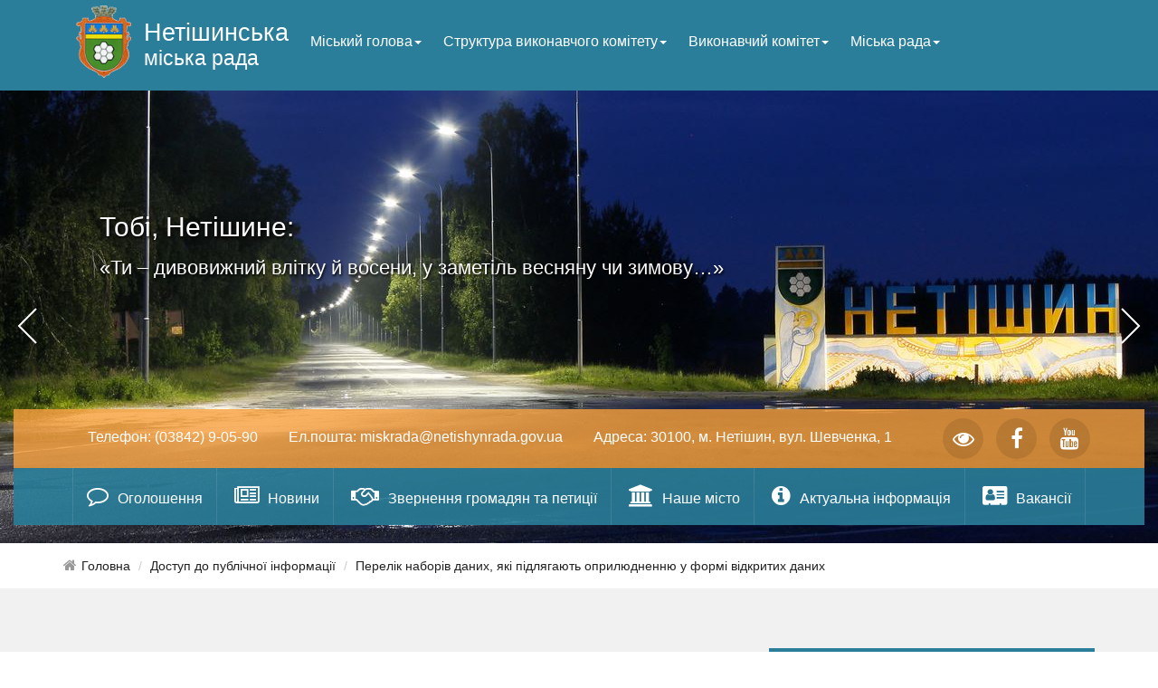

--- FILE ---
content_type: text/html; charset=UTF-8
request_url: https://www.netishynrada.gov.ua/dostyp/%D0%BF%D0%B5%D1%80%D0%B5%D0%BB%D1%96%D0%BA-%D0%BD%D0%B0%D0%B1%D0%BE%D1%80%D1%96%D0%B2-%D0%B4%D0%B0%D0%BD%D0%B8%D1%85,-%D1%8F%D0%BA%D1%96-%D0%BF%D1%96%D0%B4%D0%BB%D1%8F%D0%B3%D0%B0%D1%8E%D1%82%D1%8C-%D0%BE%D0%BF%D1%80%D0%B8%D0%BB%D1%8E%D0%B4%D0%BD%D0%B5%D0%BD%D0%BD%D1%8E-%D1%83-%D1%84%D0%BE%D1%80%D0%BC%D1%96-%D0%B2%D1%96%D0%B4%D0%BA%D1%80%D0%B8%D1%82%D0%B8%D1%85-%D0%B4%D0%B0%D0%BD%D0%B8%D1%85
body_size: 9109
content:
<!DOCTYPE html>
<html lang="ua">
<head>
        <title>Нетішинська міська рада - Перелік  наборів даних, які підлягають оприлюдненню  у формі відкритих даних</title>
    <!-- Meta -->
    <meta charset="utf-8">
    <meta http-equiv="X-UA-Compatible" content="IE=edge">
    <meta name="viewport" content="width=device-width, initial-scale=1.0">
    <meta name="description" content="">
    <meta name="author" content="">
    <link rel="shortcut icon" href="favicon.ico">
    <base href="https://www.netishynrada.gov.ua/">
    <!--    <link href="https://fonts.googleapis.com/css?family=Pacifico|Source+Sans+Pro:300,300i,400,400i,600,600i,700,700i,900,900i|Source+Serif+Pro:400,600,700" rel="stylesheet">-->
    <!-- Global CSS -->
    <link rel="stylesheet" href="assets/nettheme/plugins/bootstrap/css/bootstrap.min.css">
    <!-- Plugins CSS -->
    <link rel="stylesheet" href="assets/nettheme/plugins/font-awesome/css/font-awesome.css">
    <link rel="stylesheet" href="assets/nettheme/plugins/flexslider/flexslider.css">
    <link rel="stylesheet" href="assets/fancybox/jquery.fancybox.min.css" type="text/css" media="screen" />
    <!-- Theme CSS -->
    <link rel="stylesheet" href="assets/nettheme/css/menu.css">
	<link id="theme-style" rel="stylesheet" href="assets/nettheme/css/styles.css">
	<link href="assets/nettheme/css/acstyle.css" rel="stylesheet">
	<!-- Google tag (gtag.js) -->
<script async src="https://www.googletagmanager.com/gtag/js?id=G-6EVG33CMFS"></script>
<script>
  window.dataLayer = window.dataLayer || [];
  function gtag(){dataLayer.push(arguments);}
  gtag('js', new Date());

  gtag('config', 'G-6EVG33CMFS');
</script>
</head>

<body class="home-page has-hero">
<!-- ******Accessibility****** -->

<div class="sv_settings text-center" id="sv_settings">
    <span>Розмір шрифту
        <span class="fs-outer">
            <button class="btn btn-default fs-n" id="fs-n">А</button>
            <button class="btn btn-default fs-m" id="fs-m">А</button>
            <button class="btn btn-default fs-l" id="fs-l">А</button>
			<button class="btn btn-default fs-xl" id="fs-xl">А</button>
		</span>
    </span>

	<span>&nbsp;Інтервал
        <span class="ls-outer">
            <button class="btn btn-default ls-n" id="ls-n">іі</button>
            <button class="btn btn-default ls-m" id="ls-m">i.і</button>
            <button class="btn btn-default ls-l" id="ls-l">і..і</button>
		</span>
    </span>

    <span class="mgl20">&nbsp;Кольорова схема
        <span class="cs-outer">
            <button class="btn btn-default cs-bw" id="cs-bw">А</button>
            <button class="btn btn-default cs-wb" id="cs-wb">А</button>
            <button class="btn btn-default cs-bb" id="cs-bb">А</button>
            <button class="btn btn-default cs-gb" id="cs-gb">А</button>
            <button class="btn btn-default cs-yg" id="cs-yg">А</button>
        </span>
    </span>

    <span class="mgl20">
        <span class="img-outer">
            <button class="btn btn-default" id="img-onoff"><span class="glyphicon glyphicon-picture"></span><span id="img-onoff-text"> Приховати зображення</span></button>
        </span>
    </span>

	<span class="mgl20">
        <span class="acs-outer">
            <a href="dostyp/перелік-наборів-даних,-які-підлягають-оприлюдненню-у-формі-відкритих-даних#" title="Повернутись до звичайної версії" class="btn btn-default sv_on" id="sv_off" ><span class="glyphicon glyphicon-eye-close"></span> Вимкнути</a>
        </span>
    </span>
</div>
<!-- ******Accessibility****** -->
    <header id="header" class="header"> </header>
    <!--//header-->
    <!--nav -->

    <div id="header-area" class="header_area">
        <div class="header_bottom">
            <div class="container">
                <div class="row">
                    <nav role="navigation" class="navbar navbar-default mainmenu">
                        <!-- Brand and toggle get grouped for better mobile display -->
                        <div class="navbar-header">
                            <button type="button" data-target="#navbarCollapse" data-toggle="collapse" class="navbar-toggle">
                                <span class="sr-only">Toggle navigation</span>
                                <span class="icon-bar"></span>
                                <span class="icon-bar"></span>
                                <span class="icon-bar"></span>
                            </button>
                            <a href="#" class="navbar-brand"><img src="assets/nettheme/images/logo.png" alt="" height="40" draggable="false"><span>Нетішинська міська рада</span></a>
                        </div>
                        <!-- Collection of nav links and other content for toggling -->
                        <div id="navbarCollapse" class="collapse navbar-collapse">                              
<ul id="fresponsive" class="nav navbar-nav dropdown">
                                <a href="/" class="navbar-brand1"><img src="assets/nettheme/images/logo.png" alt="" height="80" class="header-logo" draggable="false"><span class="header-text">Нетішинська<br><small>міська рада</small></span></a>
   <li class="dropdown"><a href="#" data-toggle="dropdown" class="dropdown-toggle">Міський голова<span class="caret"></span></a><ul class="dropdown-menu">
   <li class="first"><a href="mg/biografy" class="text-hov" >Біографія</a></li><li><a href="mg/slovo" class="text-hov" >Вітальне слово</a></li><li><a href="mg/golova" class="text-hov" >Розпорядження</a></li><li><a href="mg/rozporadzena/" class="text-hov" >Архів розпоряджень</a></li><li><a href="mg/povnovagena" class="text-hov" >Повноваження</a></li><li class="last"><a href="mg/grafik" class="text-hov" >Графік прийому</a></li>
</ul>   
</li><li class="dropdown"><a href="#" data-toggle="dropdown" class="dropdown-toggle">Структура виконавчого комітету<span class="caret"></span></a><ul class="dropdown-menu">
   <li class="first"><a href="stryktyra/strmr" class="text-hov" >Заступники міського голови</a></li><li><a href="stryktyra/vukorg" class="text-hov" >Апарат виконавчого комітету</a></li><li><a href="stryktyra/vorg/" class="text-hov" >Виконавчі органи</a></li><li><a href="stryktyra/vakans/" class="text-hov" >Вакансії</a></li><li><a href="stryktyra/телефонний-довідник" class="text-hov" >ТЕЛЕФОННИЙ ДОВІДНИК</a></li><li><a href="stryktyra/призначені-працівники-в-період-воєнного-стану" class="text-hov" >Призначені працівники в період воєнного стану</a></li><li><a href="stryktyra/korup/" class="text-hov" >Антикорупційна діяльність</a></li><li class="last"><a href="stryktyra/oshis-vladi/" class="text-hov" >Очищення влади</a></li>
</ul>   
</li><li class="dropdown"><a href="#" data-toggle="dropdown" class="dropdown-toggle">Виконавчий комітет<span class="caret"></span></a><ul class="dropdown-menu">
   <li class="first"><a href="DOC/reg/№ 445-2021 Про регламент виконавчого комітету Нетішинської міської ради_22678.docx" class="text-hov" target="_blank">Регламент</a></li><li><a href="vuk/sklad/" class="text-hov" >Склад</a></li><li><a href="vuk/zasidana/" class="text-hov" >Засідання</a></li><li><a href="vuk/pr-rish/" class="text-hov" >Архів проєктів рішень</a></li><li><a href="vuk/протоколи-засідань-виконавчого-комітету-нетішинської-міської-ради" class="text-hov" >Протоколи</a></li><li><a href="vuk/nastupni" class="text-hov" >Проєкти рішень виконкому</a></li><li><a href="vuk/vrishena/" class="text-hov" >Рішення</a></li><li class="last"><a href="vuk/відео-засідань-виконавчого-комітету" class="text-hov" >Відео засідань виконавчого комітету</a></li>
</ul>   
</li><li class="dropdown"><a href="#" data-toggle="dropdown" class="dropdown-toggle">Міська рада<span class="caret"></span></a><ul class="dropdown-menu">
   <li class="first"><a href="DOC/pr-pos-com/2025/Регламент НМР VІІІ скликання зі змінами 26.06.2025.doc" class="text-hov" >Регламент</a></li><li><a href="miska/sekretar" class="text-hov" >Секретар</a></li><li><a href="miska/komisii/" class="text-hov" >Депутатський корпус</a></li><li><a href="miska/постійні-комісії-нетішинської-міської-ради-viii-скликання/" class="text-hov" >Постійні комісії Нетішинської міської ради</a></li><li><a href="miska/інформація-про-депутатські-запити,-підтримані-нетішинською-міською-радою-vііі-скликання" class="text-hov" >Інформація про депутатські запити, підтримані Нетішинською міською радою VІІІ скликання</a></li><li><a href="miska/інформація-про-проєкти-рішень-нмр,-внесені-депутатами-нмр/" class="text-hov" >Інформація про проєкти рішень НМР, внесені депутатами НМР</a></li><li><a href="miska/звітування-депутатів-нетішинської-міської-ради/" class="text-hov" >Звітування депутатів Нетішинської міської ради</a></li><li><a href="miska/proektu/" class="text-hov" >Проекти рішень</a></li><li><a href="miska/інформація-щодо-присутності-депутатів-нмр-viii-скл.-на-пленарних-засіданнях-сесій-нмр/" class="text-hov" >Присутність депутатів НМР на пленарних засіданнях сесій НМР</a></li><li><a href="miska/rpg/" class="text-hov" >Результати поіменних голосувань</a></li><li><a href="miska/rishena/" class="text-hov" >Рішення</a></li><li><a href="miska/pr-sesiy/" class="text-hov" >Протоколи сесій НМР</a></li><li><a href="miska/зразки-заяв,-листів-для-отримання-можливості-виступу-на-сесії-нмр" class="text-hov" >Зразки заяв, листів для отримання можливості виступу на сесії НМР</a></li><li><a href="miska/відео-засідань-постійних-комісій-та-сесій-нмр/" class="text-hov" >ВІДЕО засідань постійних комісій та сесій НМР</a></li><li><a href="miska/комісії-нмр" class="text-hov" >Комісії НМР</a></li><li class="last"><a href="miska/помічники-консультанти-депутатів" class="text-hov" >Помічники-консультанти депутатів</a></li>
</ul>   
</li>
   <!-- li> <a href="news/2017/88#" title="Версія для незрячих" id="sv_on" class="float-right"><i class="fa fa-eye link-icon" aria-hidden="true"></i><span></span></a></li -->
</ul>
							
                        </div>
                    </nav>
                </div>
            </div>
        </div>
        <!-- /.header_bottom -->
    </div>
    <!-- /.header_area -->
    <section class="promo-section section section-on-bg">
        <div class="hero-slider-wrapper">
            <div class="flexslider hero-slider">
                <ul class="slides">
                    <li class="slide slide-3">
                        <div class="container">
                            <div class="slide-box">
                                <div class="slide-box-inner">
                                    <div class="text"> Тобі, Нетішине:
                                        <br> <small>«Ти – дивовижний влітку й восени, у заметіль весняну чи зимову…»</small> </div>

                                </div>
                            </div>
                            <!--//slide-box-->
                        </div>
                    </li>
                    <li class="slide slide-2">
                        <div class="container">
                            <div class="slide-box">
                                <div class="slide-box-inner">
									

                                </div>
                            </div>
                            <!--//slide-box-->
                        </div>
                        <!--//container-->
                    </li>
                    <li class="slide slide-1">
                        <div class="container">
                            <div class="slide-box box-right">
                                <div class="slide-box-inner">
									

                                </div>
                            </div>
                            <!--//slide-box-->
                        </div>
                        <!--//container-->
                    </li>
                </ul>
            </div>
        </div>
        <!--//hero-slider-wrapper-->
        <div class="hero-overlay">
            <div class="container-fluid">
                <div class="overlay-upper">
                    <div class="container">
                        <div class="contact-info">
                            <div class="item">Телефон: <a href="tel:038429590">(03842) 9-05-90</a></div>
                            <div class="item lower-item">Ел.пошта: <a href="mailto:miskrada@netishynrada.gov.ua">miskrada@netishynrada.gov.ua</a></div>
                            <div class="item">Адреса: 30100, м. Нетішин, вул. Шевченка, 1</div>
                            <ul class="social-media list-inline pull-right hidden-sm hidden-xs">
								<li><a href="dostyp/перелік-наборів-даних,-які-підлягають-оприлюдненню-у-формі-відкритих-даних#" id="sv_on" class="sv_on" title="Версія для людей з вадами зору"><i class="fa fa-eye fa-2x" aria-hidden="true"></i></a></li>
                                <li><a href="https://www.facebook.com/netishynrada/"><i class="fa fa-facebook fa-2x" aria-hidden="true"></i></a></li>
                                <li><a href="https://www.youtube.com/channel/UCztWGIi4wlLF9UyPWbUXaQA"><i class="fa fa-youtube fa-2x" aria-hidden="true"></i></a></li>
                            </ul>
                        </div>
                        <!--//contact-info-->
                    </div>
                    <!--//container-->
                </div>
                <!--//overlay-upper-->
                <div class="overlay-lower">
                    <div class="container">
                        <div class="links">
                            <div class="link"><a href="notice/" title="Оголошення"><i class="fa fa-comment-o link-icon" aria-hidden="true"></i><span class="link-text">Оголошення</span></a></div>
                            <div class="link"><a href="news/" title="Новини"><i class="fa fa-newspaper-o link-icon" aria-hidden="true"></i><span class="link-text">Новини</span></a></div>
                            <div class="link"><a href="gromada/" title="Звернення громадян"><i class="fa fa-handshake-o link-icon" aria-hidden="true"></i><span class="link-text">Звернення громадян та петиції</span></a></div>
                            <div class="link"><a href="town/" title="Наше місто"><i class="fa fa-university link-icon" aria-hidden="true"></i><span class="link-text">Наше місто</span></a></div>
                            <div class="link"><a href="актуальна-інформація" title="Актуальна інформація"><i class="fa fa-info-circle link-icon" aria-hidden="true"></i><span class="link-text">Актуальна інформація</span></a></div>
                            <div class="link"><a href="stryktyra/vakans/" title="Вакансії"><i class="fa fa-address-card link-icon" aria-hidden="true"></i><span class="link-text">Вакансії</span></a></div>
                        </div>
                    </div>
                    <!--//container-->
                </div>
                <!--//overlay-lower-->
            </div>
        </div>
        <!--//hero-overlay-->
    </section>
    <!--//promo-section-->
    <div class="breadcrumb-container">
        <div class="container">
            <ol class="breadcrumb" itemscope itemtype="http://schema.org/BreadcrumbList"><li itemprop="itemListElement" itemscope itemtype="http://schema.org/ListItem"><i class="fa fa-home" aria-hidden="true"></i><a itemprop="item" href="/"><span itemprop="name">Головна</span></a></li>
<li itemprop="itemListElement" itemscope itemtype="http://schema.org/ListItem"><a itemprop="item" href="dostyp/"><span itemprop="name">Доступ до публічної інформації</span></a></li>
<li class="active" itemprop="itemListElement" itemscope itemtype="http://schema.org/ListItem"><a itemprop="item" href="dostyp/перелік-наборів-даних,-які-підлягають-оприлюдненню-у-формі-відкритих-даних"><span itemprop="name">Перелік  наборів даних, які підлягають оприлюдненню  у формі відкритих даних</span></a></li></ol>
        </div>
        <!--//container-->
    </div>
    <div class="main-cols-wrapper">
        <div class="container">
            <div class="row">
                <div class="subnav-block block col-xs-12 col-md-4 pull-right">
                    <ul class="block"><li  class="first"><a class="btn-secondary btn-block btn-cta" href="dostyp/reestr/">Реєстр публічної інформації</a></li><li ><a class="btn-secondary btn-block btn-cta" href="dostyp/zakon">Нормативні документи (закон)</a></li><li ><a class="btn-secondary btn-block btn-cta" href="dostyp/zaputs/">Форми запитів на інформацію</a></li><li ><a class="btn-secondary btn-block btn-cta" href="DOC/земельні ділянки.rar">Список осіб які отримали земельні ділянки</a></li><li ><a class="btn-secondary btn-block btn-cta" href="dostyp/звіти-про-розгляд-запитів">Звіти про розгляд запитів</a></li><li ><a class="btn-secondary btn-block btn-cta" href="https://drive.google.com/file/d/1uEof3a4Gfw0uiOQpusHwZfDKDiPH-Fd8/view?usp=sharing">Реєстр публічної інформації що перебуває у володінні Фінансового управління ВКНМР</a></li><li  class="active"><a class="btn-secondary btn-block btn-cta" href="dostyp/перелік-наборів-даних,-які-підлягають-оприлюдненню-у-формі-відкритих-даних">Перелік  наборів даних, які підлягають оприлюдненню  у формі відкритих даних</a></li><li ><a class="btn-secondary btn-block btn-cta" href="dostyp/антикорупційна-діяльність">Антикорупційна діяльність</a></li><li ><a class="btn-secondary btn-block btn-cta" href="dostyp/перелік-земельних-ділянок-міста-нетішина,-що-пропонуються-для-здійснення-забудови-шляхом-набуття-права-на-земельну-ділянку-на-земельних-торгах-(станом-на-01.07.2019р.)">Перелік земельних ділянок міста Нетішина, що пропонуються для здійснення забудови шляхом набуття права на земельну ділянку на земельних торгах</a></li><li ><a class="btn-secondary btn-block btn-cta" href="dostyp/реєстр-даних-про-зелені-насадження,-що-підлягають-видаленню-у-2019-році/">Реєстр даних про зелені насадження, що підлягають видаленню</a></li><li ><a class="btn-secondary btn-block btn-cta" href="DOC/FKM/Orenda.xlsx">Інформація про об’єкти, комунальної власності, щодо яких прийнято рішення про передачу в оренду</a></li><li ><a class="btn-secondary btn-block btn-cta" href="dostyp/звіт-про-розгляд-запитів-на-інформацію-за-iіі-квартал-2021-року">Звіт  про розгляд запитів на інформацію за IІІ  квартал 2021 року</a></li><li ><a class="btn-secondary btn-block btn-cta" href="dostyp/звіт-про-стан-розгляду-запитів-на-публічну-інформацію-за-9-місяців-2021-року">Звіт про стан розгляду запитів на публічну інформацію за 9 місяців 2021 року</a></li><li ><a class="btn-secondary btn-block btn-cta" href="dostyp/перелік-орендарів-земельних-ділянок">Перелік орендарів земельних ділянок</a></li><li ><a class="btn-secondary btn-block btn-cta" href="dostyp/порядок-подання-та-оскарження-запитів-на-інформацію">Порядок подання та оскарження запитів на інформацію</a></li><li  class="last"><a class="btn-secondary btn-block btn-cta" href="dostyp/титульні-списки-на-проведення-капітальних-ремонтів,-будівництва,-реконструкції-та-благоустрою/">Титульні списки на проведення капітальних ремонтів, будівництва, реконструкції та благоустрою</a></li></ul>
					
                </div>
                <section class="col-main col-xs-12 col-md-8">
                    <!--//intro-block-->
                    <div class="block">
                        <h3 class="block-title">Перелік  наборів даних, які підлягають оприлюдненню  у формі відкритих даних</h3>
                      <p style="text-align: center;"><strong><u>Усі розпорядники інформації</u></strong></p>

<p>Довідник підприємств, установ (закладів) та організацій розпорядника інформації та підпорядкованих йому організацій, у тому числі їх ідентифікаційних кодів, офіційних веб-сайтів, адрес електронної пошти, телефонів та адрес</p>

<p>Інформація про організаційну структуру розпорядника інформації</p>

<p>Нормативи, що затверджуються та підлягають оприлюдненню відповідно до закону розпорядником інформації</p>

<p>Переліки національних стандартів, які в разі добровільного застосування є доказом відповідності продукції вимогам технічних регламентів</p>

<p>Звіти, в тому числі щодо задоволення запитів на інформацію</p>

<p>Інформація про систему обліку, види інформації, яка зберігається розпорядником</p>

<p>Реєстр наборів даних, що перебувають у володінні розпорядника інформації</p>

<p>Адміністративні дані, що збираються (обробляються) та підлягають оприлюдненню відповідно до вимог закону, розпорядника інформації</p>

<p>Нормативно-правові акти, акти індивідуальної дії (крім внутрішньоорганізаційних), прийняті розпорядником інформації, проекти рішень, що підлягають обговоренню, інформація, визначена законодавством про засади регуляторної політики</p>

<p>Фінансова звітність суб’єктів господарювання державного сектору економіки</p>

<p>Переліки регуляторних актів із зазначенням дати набрання чинності, строку проведення базового, повторного та періодичного відстеження їх результативності та інформації про місце їх оприлюднення</p>

<p>Звіти про виконання фінансових планів суб’єктів господарювання державного сектору економіки</p>

<p align="center">&nbsp;</p>

<p align="center"><strong><u>Органи місцевого самоврядування</u></strong></p>

<p>Основні положення генеральних планів населених пунктів та детальних планів територій</p>

<p>Перелік об’єктів комунальної власності</p>

<p>Перелік об’єктів комунальної власності, що передані в оренду чи інше право користування (з даними про умови передачі об’єктів в оренду)</p>

<p>Перелік незадіяних земельних ділянок і майнових об’єктів (приміщень) комунальної форми власності, які можуть бути передані в користування</p>

<p>Результати радіаційного контролю</p>

<p>Інформація про використання публічних коштів під час будівництва, ремонту та реконструкції об’єктів дорожньої інфраструктури та хід виконання проектів</p>

<p>Генеральні плани населених пунктів, історико-архітектурні опорні плани, плани зонування територій та детальні плани територій (за винятком відомостей, які відповідно до законодавства складають інформацію з обмеженим доступом)</p>

<p>Дані про місцезнаходження громадського транспорту в режимі реального часу</p>

<p>Звіти про виконання фінансових планів комунальних підприємств</p>

<p>Паспорти бюджетних програм місцевого бюджету</p>

<p>Звіти про виконання паспортів бюджетних програм місцевого бюджету</p>

<p>Титульні списки на проведення капітального та поточного ремонту, будівництва, реконструкції та благоустрою</p>

<p>Інформація про рекламні засоби (дані про місце розміщення рекламного засобу, його вид і розміри, найменування розповсюджувача зовнішньої реклами, номер його телефону, дата видачі дозволу та строк його дії, номер і дата укладення договору, якщо місце розміщення рекламного засобу належить до комунальної власності)</p>

<p>Реєстр боргових зобов’язань суб’єктів господарювання комунальної власності територіальної громади (як суб’єктів господарювання перед третіми особами, так і третіх осіб — перед суб’єктами господарюваня)</p>

<p>Інформація про інвестиційні договори, додатки, додаткові угоди та інші матеріали до них</p>

<p>Відомості щодо схем розміщення засобів пересувної торгівлі</p>

<p>Відомості щодо схем розміщення засобів сезонної торгівлі</p>

<p>Відомості щодо ярмарків (строк проведення, місце, кількість місць, вартість місць), організаторів ярмарків, договорів, укладених з організаторами таких ярмарків</p>

<p>Дані про розміщення громадських вбиралень</p>

<p>Відомості щодо залучення пайової участі (як у забезпечення розвитку інженерно-транспортної інфраструктури, так і в утримання об’єктів благоустрою)</p>

<p>Перелік перевізників, що надають послуги пасажирського автомобільного транспорту, та маршрути перевезення</p>

<p>Відомості щодо транспортних засобів, які обслуговують пасажирські автобусні, тролейбусні та трамвайні маршрути перевезення (кількість транспортних засобів на кожному маршруті, марка, модель, державний номер, пасажиромісткість)</p>

<p>Розклад руху громадського транспорту</p>

<p>Дані про місце розміщення зупинок міського електро- та автомобільного транспорту</p>

<p>Перелік розповсюджувачів реклами, що отримали дозвіл на розміщення зовнішньої реклами</p>

<p>Перелік земельних ділянок, що пропонуються для здійснення забудови</p>

<p>Перелік укладених договорів, укладені договори, інші правочини, додатки, додаткові угоди та інші матеріали до них</p>

<p>Актуальні списки власників/орендарів місцевих земельних ділянок</p>

<p>Відомості про лікарські засоби/препарати, придбані за бюджетні кошти, відомості про розподілення таких ліків між закладами охорони здоров’я та їх залишки в кожному з них</p>

<p>Інформація про заповнюваність пасажирських і приміських поїздів</p>

<p>Бази даних щодо ремонту доріг: точне зазначення ділянки відремонтованої дороги (від кілометра до кілометра), ширина та довжина дороги, довжина ділянки, товщина дорожнього покриття, матеріали, види робіт, вартість робіт, гарантійний строк, виконавці робіт</p>

<p>Схеми планування територій громад та плани зонування територій (для сільських, селищних, міських рад)</p>

<p>Інформація про дотримання державних соціальних нормативів у сфері обслуговування закладами (інституціями) культури, підсумки споживання культурних благ і їх доступність для різних категорій населення</p>

<p>Огляд стану забезпечення правової охорони і захисту прав інтелектуальної власності (щодо дій органів місцевої влади та органів місцевого самоврядування, правоохоронних та контролюючих органів, спрямованих на запобігання та припинення порушень прав інтелектуальної власності) з переліком проведених заходів для підвищення обізнаності та поваги до інтелектуальної власності, розвитку культури суспільства у зазначеній сфері”.</p>

<p><a href="http://zakon2.rada.gov.ua/laws/show/1100-2017-%D0%BF">http://zakon2.rada.gov.ua/laws/show/1100-2017-%D0%BF</a></p>

<p>&nbsp;</p>

                    </div>
                    <!--//block-->
                </section>
                <aside class="col-side col-xs-12 col-md-4">
<div class="shortcuts-block block">
                    <a href="перевірені-інфоресурси-нетішина" class="atextbox">
                        <div class="item bg-accent"> <i class="fa fa-book" aria-hidden="true"></i> <span class="text">Стратегія розвитку Нетішинської МТГ на період до 2027 року</span></div>
                    </a>
                    <a href="el-usl" class="atextbox">
                        <div class="item bg-orange"> <i class="fa fa-download" aria-hidden="true"></i> <span class="text">Електронні послуги</span> </div>
                    </a>


                    <a href="https://www.netishynrada.gov.ua/Veteranam" class="atextbox">
                        <div class="item bg-default"> <i class="fa fa-shield" aria-hidden="true"></i> <span class="text">Ветеранам, військовим та членам їх сімей</span> </div>
                    </a>
					<a href="https://drive.google.com/file/d/1-qZG3UNuL0CvGQvCyyUVC_t5g4SnrJzN/view?usp=sharing" class="atextbox">
                        <div class="item bg-green"> <i class="fa fa-fire" aria-hidden="true"></i> <span class="text">Інфо матеріали про загиблих захисників</span> </div>
                    </a>
<!--
                    <a href="aykcionu/" class="atextbox">
                        <div class="item bg-orange"> <i class="fa fa-cart-plus" aria-hidden="true"></i> <span class="text">Публічні закупівлі</span> </div>
                    </a>
-->
<a href="https://www.netishynrada.gov.ua/%D0%B2%D1%96%D0%B4%D0%BA%D1%80%D0%B8%D1%82%D1%82%D1%96-%D0%B4%D0%B0%D0%BD%D1%96/" class="atextbox" target="_blank">
                        <div class="item bg-primary"> <i class="fa fa-database" aria-hidden="true"></i> <span class="text">Відкриті дані</span> </div>
                    </a>
<a href="протидія-домашньому-насильству/" class="atextbox" target="_blank">
                        <div class="item bg-red"> <i class="fa fa-industry" aria-hidden="true"></i> <span class="text">Протидія домашньому насильству</span> </div>
                    </a> 
					<a href="pet/" class="atextbox">
                        <div class="item bg-secondary"> <i class="fa fa-file-text" aria-hidden="true"></i> <span class="text">Цивільний захист</span> </div>
                    </a>
					
                </div>
                    <div class="events-block block right-block">
                        <h3 class="block-title">Оголошення</h3>
                        <div class="events-items">
                            
<div class="item">
                                <div class="time">
                                    <div class="time-inner">
                                        <div class="date">13</div>
                                        <div class="month">січня 2026</div>
                                    </div>
                                </div>
                                <!--//time-->
                                <div class="details">
                                    <h4 class="event-title"><a href="notice/2026/до-уваги-громадськості!">До уваги громадськості!</a></h4>
                                    <div class="intro"></div>
                                    <!--//intro-->
                                </div>
                                <!--//details-->
                            </div>
                            <!--//item-->
<div class="item">
                                <div class="time">
                                    <div class="time-inner">
                                        <div class="date">12</div>
                                        <div class="month">січня 2026</div>
                                    </div>
                                </div>
                                <!--//time-->
                                <div class="details">
                                    <h4 class="event-title"><a href="notice/2025/до-уваги-представників-бізнесу-нетішинської-мтг">До уваги представників бізнесу Нетішинської МТГ</a></h4>
                                    <div class="intro"></div>
                                    <!--//intro-->
                                </div>
                                <!--//details-->
                            </div>
                            <!--//item-->
<div class="item">
                                <div class="time">
                                    <div class="time-inner">
                                        <div class="date">08</div>
                                        <div class="month">січня 2026</div>
                                    </div>
                                </div>
                                <!--//time-->
                                <div class="details">
                                    <h4 class="event-title"><a href="notice/2025/перенесення-засідання-виконавчого-комітету">Перенесення засідання виконавчого комітету</a></h4>
                                    <div class="intro"></div>
                                    <!--//intro-->
                                </div>
                                <!--//details-->
                            </div>
                            <!--//item-->
                            
                            <div class="action text-center"> <a class="btn btn-ghost-alt" href="notice/">Архів оголошень<i class="fa fa-angle-right" aria-hidden="true"></i></a> </div>
                        </div>
                        <!--//events-items-->
                    </div>
                    <!--//block-->
                </aside>
                <!--//col-main-->
                
                
            </div>
            <!--//row-->
        </div>

        <!--//container-->
    </div>
    <!--//home-cols-wrapper-->

    <!-- ******FOOTER****** -->
    <!-- ******FOOTER****** -->
    <footer class="footer">
        <div class="container">
            <div class="row">
                <div class="footer-col col-xs-12 col-md-4 logo-holder text-center">
                    <img src="assets/nettheme/images/net_logo.png" alt="" class="img-responsive">
                    <p class="text-logo-footer"> Нетішинська міська рада </p>
                    <!--//logo-holder-->
                </div>
                <!--//footer-col-->
                <div class="footer-col col-xs-12 col-md-8">
                    <div class="footer-links row">
                        <div class="sub-col col-xs-6 col-sm-4">
                            <h4 class="col-title">Про нас</h4>
                            <ul class="footer-links list-unstyled">
                                <li class="link-item"><a href="news/">Новини</a></li>
                                <li class="link-item"><a href="notice/">Оголошення</a></li>
                                <li class="link-item"><a href="town/">Наше місто</a></li>
                                <li class="link-item"><a href="gromada/">Прийом громадян</a></li>
                                <li class="link-item"><a href="kontakt">Контакти</a></li>
                                <li class="link-item"><a href="stryktyra/vakans/">Вакансії</a></li>
                            </ul>
                        </div>
                        <!--//sub-col-->
                        <div class="sub-col col-xs-6 col-sm-4">
                            <h4 class="col-title">Мапа сайту</h4>
                            <ul class="footer-links list-unstyled"><li class="link-item"><a href="mg/" >Міський голова</a></li><li class="link-item"><a href="stryktyra/" >Структура виконавчого комітету</a></li><li class="link-item"><a href="vuk/" >Виконавчий комітет</a></li><li class="link-item"><a href="miska/" >Міська рада</a></li></ul>
                        </div>
                        <!--//sub-col-->
                        <div class="sub-col col-xs-12 col-sm-4">
                            <h4 class="col-title">Пошук на сайті</h4>
<form id="custom-search-form" class="form-search form-horizontal pull-left" action="результати-пошуку" method="get">  
<div class="input-append span12">
    <input type="text" name="search" id="search" value="" class="search-query" placeholder="Пошук..." />   
<input type="hidden" name="id" value="6251" />
</div>
</form>                            
                            <ul class="social-media list-inline">

                                <li><a href="https://www.facebook.com/netishynrada/"><i class="fa fa-facebook" aria-hidden="true"></i></a></li>
                                <li><a href="https://www.youtube.com/channel/UC0dLqc10dJ0raXRDQFyF7Yg/videos"><i class="fa fa-youtube" aria-hidden="true"></i></a></li>

                            </ul>
                        </div>
                        <!--//sub-col-->
                    </div>
                    <!--//row-->
                    <div class="divider"></div>
                </div>

                <!--//footer-col-->
            </div>
            <!--//row-->
        </div>
        <!--//container-->
        <div class="footer-copy">
            <div class="container">
                <div class="footer-text-contact"> <small class="copyright">30100, м. Нетішин, вул. Шевченка, 1, Телефон: <a href="tel:0384290590">(03842) 9-05-90</a>, Електронна адреса: <a href="mailto:miskrada@netishynrada.gov.ua">miskrada@netishynrada.gov.ua</a> </small> </div>
            </div>
        </div>
    </footer>
    <!--//footer-->
    <!--//footer-->
    <!-- Javascript -->
    <script type="text/javascript" src="assets/nettheme/plugins/jquery-3.1.1.min.js"></script>
<script type="text/javascript" src="assets/nettheme/plugins/bootstrap/js/bootstrap.min.js"></script>
<script type="text/javascript" src="assets/nettheme/plugins/back-to-top.js"></script>
<script type="text/javascript" src="assets/nettheme/plugins/jquery-scrollTo/jquery.scrollTo.min.js"></script>
<script type="text/javascript" src="assets/nettheme/plugins/jquery-match-height/dist/jquery.matchHeight.js"></script>
<script type="text/javascript" src="assets/fancybox/jquery.fancybox.min.js"></script>
<script type="text/javascript" src="assets/nettheme/js/main.js"></script>
<!--//Page Specific JS -->
<script type="text/javascript" src="assets/nettheme/plugins/flexslider/jquery.flexslider-min.js"></script>
<script type="text/javascript" src="assets/nettheme/js/home.js"></script>
<script type="text/javascript" src="assets/nettheme/js/menu.js"></script>
<!--script type="text/javascript" src="assets/nettheme/js/snow.js"></script-->
<script src="assets/nettheme/js/jquery.cookie.js"></script>
<script src="assets/nettheme/js/acscript.js"></script>



</body>

</html>


--- FILE ---
content_type: text/css
request_url: https://www.netishynrada.gov.ua/assets/nettheme/css/menu.css
body_size: 824
content:

body{}
/*
1.1 Header Area
****************************************************/
/*Bootstrap Reset*/
.navbar-nav > li > a {
    padding-top: 0;
    padding-bottom: 0;
}
.mainmenu {
    background-color: transparent;
    border-color: transparent;
    margin-bottom: 0;
	border: 0px !important;
}
.navbar-nav > li:last-child > a {
    padding-right: 0px;
    margin-right: 0px;
}
.dropdown-menu {
    padding: 0px 0; 
    margin: 0 0 0; 
    border: 0px solid transition !important;
	border: 0px solid rgba(0,0,0,.15);	
	border-radius: 0px;
    -webkit-box-shadow: none !important;
    box-shadow: none !important;

}

/*=-====Main Menu=====*/
.navbar-nav .open .dropdown-menu > li > a {
    padding: 16px 15px 16px 25px;
}
.header_bottom { background: rgb(43, 126, 153); }

.header_area .mainmenu .active a,
.header_area .mainmenu .active a:focus,
.header_area .mainmenu .active a:hover,
.header_area .mainmenu li a:hover,
.header_area .mainmenu li a:focus ,
.navbar-default .navbar-nav>.open>a, .navbar-default .navbar-nav>.open>a:focus, .navbar-default .navbar-nav>.open>a:hover{
    color: #fff;
    background: rgb(224, 160, 77);
    outline: 0;
}
/*-----./ Main Menu-----*/

.navbar-default .navbar-toggle { border-color: #fff } /*Toggle Button*/
.navbar-default .navbar-toggle .icon-bar { background-color: #fff } /*Toggle Button*/

/*==========Sub Menu=v==========*/
.mainmenu .collapse ul > li:hover > a{background: rgb(224, 160, 77);}
.mainmenu .collapse ul ul > li:hover > a, .navbar-default .navbar-nav .open .dropdown-menu > li > a:focus, .navbar-default .navbar-nav .open .dropdown-menu > li > a:hover{background: rgb(224, 160, 77);}
.mainmenu .collapse ul ul ul > li:hover > a{background: rgb(224, 160, 77);}

.mainmenu .collapse ul ul, .mainmenu .collapse ul ul.dropdown-menu{background:#fff;}
.mainmenu .collapse ul ul ul, .mainmenu .collapse ul ul ul.dropdown-menu{background:#fff}
.mainmenu .collapse ul ul ul ul, .mainmenu .collapse ul ul ul ul.dropdown-menu{background:#fff}

/******************************Drop-down menu work on hover**********************************/
.mainmenu{background: none;border: 0 solid;margin: 0;padding: 0;min-height:100px}
@media only screen and (min-width: 767px) {
.mainmenu .collapse ul li{position:relative;}
.mainmenu .collapse ul li:hover> ul{display:block}
.mainmenu .collapse ul ul{position:absolute;top:100%;left:0;min-width:250px;display:none}
/*******/
.mainmenu .collapse ul ul li{position:relative}
.mainmenu .collapse ul ul li:hover> ul{display:block}
.mainmenu .collapse ul ul ul{position:absolute;top:0;left:100%;min-width:250px;display:none}
/*******/
.mainmenu .collapse ul ul ul li{position:relative}
.mainmenu .collapse ul ul ul li:hover ul{display:block}
.mainmenu .collapse ul ul ul ul{position:absolute;top:0;left:-100%;min-width:250px;display:none;z-index:1}

}
.header_area .header_bottom .mainmenu .dropdown-menu .text-hov {
    color: #000;
}
@media (max-width:767px) {
.mainmenu .collapse ul > li > a {
padding: 10px 5px;
}
.navbar-nav > li > a{
padding: 10px 5px;}
.header_area .header_bottom .mainmenu a, .hero-overlay .overlay-upper .contact-info .item {
margin-bottom:0px;}
.dropdown-toggle {
margin-bottom:0px;}

	.dropdown-menu li:last-child{
	padding-bottom:10px;
}
	.navbar-nav>li:hover{
	background: #e0a04d;
}
	.header_area .header_bottom .mainmenu a, .navbar-default .navbar-nav > li > a {
		font-size: 14px;
	}
	.navbar-nav .open .dropdown-menu > li > a {
		padding: 5px 15px 5px 25px;
	}
.mainmenu{
	min-height:20px;
}
.navbar-brand1 {
	display: none;
}
}
@media (max-width:992px) {
.mainmenu {
    min-height: auto;
}
}

--- FILE ---
content_type: text/css
request_url: https://www.netishynrada.gov.ua/assets/nettheme/css/styles.css
body_size: 11142
content:
body{overflow-x:hidden;color:#666666;font-size:16px;-webkit-font-smoothing:antialiased;-moz-osx-font-smoothing:grayscale;}
h1,
h2,
h3,
h4,
h5,
h6{font-weight:300;}
p{margin-bottom:15px;line-height:1.5;}
a{color:#68c2bd;-webkit-transition:all 0.3s ease-in-out;-moz-transition:all 0.3s ease-in-out;-ms-transition:all 0.3s ease-in-out;-o-transition:all 0.3s ease-in-out;transition:all 0.3s ease-in-out;}
a:hover,
a:active{text-decoration:underline;color:#56bbb5;}
a:focus{text-decoration:none;color:#56bbb5;outline:none;}
.btn,
a.btn{-webkit-transition:all 0.3s ease-in-out;-moz-transition:all 0.3s ease-in-out;-ms-transition:all 0.3s ease-in-out;-o-transition:all 0.3s ease-in-out;font-weight:700;padding:6px 20px;-webkit-border-radius:0;-moz-border-radius:0;-ms-border-radius:0;-o-border-radius:0;border-radius:0;-moz-background-clip:padding;-webkit-background-clip:padding-box;background-clip:padding-box;}
.btn .fa,
a.btn .fa{margin-left:5px;font-weight:bold;position:relative;top:0;}
a.btn-cta,
.btn-cta{font-size:16px;padding:9px 25px;min-height:45px;}
a.btn-primary,
.btn-primary{background:#68c2bd;border:2px solid #68c2bd;color:#fff;}
a.btn-primary:hover,
.btn-primary:hover,
a.btn-primary:active,
.btn-primary:active,
a.btn-primary:focus,
.btn-primary:focus{background:#56bbb5;border:2px solid #56bbb5;color:#fff;outline:none;}
a.btn-secondary,
.btn-secondary{background:#2b7e99;border:2px solid #2b7e99;color:#fff;}
a.btn-secondary:hover,
.btn-secondary:hover,
a.btn-secondary:active,
.btn-secondary:active,
a.btn-secondary:focus,
.btn-secondary:focus{background:#256e85;border:2px solid #256e85;color:#fff;outline:none;}
a.btn-ghost,
.btn-ghost{background:none;border:2px solid #fff;color:#fff;}
a.btn-ghost:hover,
.btn-ghost:hover,
a.btn-ghost:active,
.btn-ghost:active,
a.btn-ghost:focus,
.btn-ghost:focus{background:rgba(0, 0, 0, 0.1);outline:none;color:#fff;}
a.btn-ghost-alt,
.btn-ghost-alt{background:none;border:2px solid #666666;color:#666666;}
a.btn-ghost-alt:hover,
.btn-ghost-alt:hover,
a.btn-ghost-alt:active,
.btn-ghost-alt:active,
a.btn-ghost-alt:focus,
.btn-ghost-alt:focus{background:#666666;border:2px solid #666666;color:#fff;outline:none;}
.form-control{-webkit-box-shadow:none;-moz-box-shadow:none;box-shadow:none;height:45px;border-color:#ccc;font-size:16px;-webkit-border-radius:2px;-moz-border-radius:2px;-ms-border-radius:2px;-o-border-radius:2px;border-radius:2px;-moz-background-clip:padding;-webkit-background-clip:padding-box;background-clip:padding-box;}
.form-control::-webkit-input-placeholder{color:#999;}
.form-control:-moz-placeholder{color:#999;}
.form-control::-moz-placeholder{color:#999;}
.form-control:-ms-input-placeholder{color:#999;}
.form-control:focus{border-color:#b3b3b3;-webkit-box-shadow:none;-moz-box-shadow:none;box-shadow:none;}
input[type="text"],
input[type="email"],
input[type="password"],
input[type="submit"],
input[type="button"],
textarea{/*appearance:none;-webkit-appearance:none;*/}
.form-group{margin-bottom:15px;}
.table>thead>tr>th{border-bottom-color:#68c2bd;color:#212121;font-weight:600;}
.panel .panel-heading .fa{margin-right:5px;color:#68c2bd;}
#topcontrol{-webkit-transition:all 0.3s ease-in-out;-moz-transition:all 0.3s ease-in-out;-ms-transition:all 0.3s ease-in-out;-o-transition:all 0.3s ease-in-out;background:#4d4d4d;color:#fff;text-align:center;display:inline-block;z-index:30;width:36px;height:36px;-webkit-border-radius:2px;-moz-border-radius:2px;-ms-border-radius:2px;-o-border-radius:2px;border-radius:2px;-moz-background-clip:padding;-webkit-background-clip:padding-box;background-clip:padding-box;}
#topcontrol:hover{background:#404040;color:#fff;}
#topcontrol .fa{position:relative;top:3px;font-size:25px;font-weight:normal;}
.social-media{margin-bottom:5px;text-align:center;}
.social-media li a{display:inline-block;width:45px;height:45px;-webkit-border-radius:50%;-moz-border-radius:50%;-ms-border-radius:50%;-o-border-radius:50%;border-radius:50%;-moz-background-clip:padding;-webkit-background-clip:padding-box;background-clip:padding-box;background:rgba(0, 0, 0, 0.1);padding-top:10px;}
.social-media li a:hover{background:rgba(0, 0, 0, 0.2);color:#fff;}
.social-media li .fa{font-size:24px;}
.script{font-family:'Pacifico', cursive;}
.bg-red{background-color:#a94442;}
.bg-primary{background-color:#2b7e99;}
.bg-secondary{background-color:#e5a452;}
.bg-accent{background-color:#27ada5;}
.bg-dark{background-color:#3e464c;}
.bg-orange{background-color:#d65e1c;}
.bg-green{background-color:#BDB76B;}
.bg-default{background-color:#626362;}
.bg-red:hover{background-color:#940300;}
.bg-primary:hover{background-color:#006e92;}
.bg-secondary:hover{background-color:#e07d00;}
.bg-accent:hover{background-color:#00756e;}
.bg-green:hover{background-color:#888238;}
.bg-dark:hover{background-color:#000;}
.bg-orange:hover{background-color:#d44b00;}
.bg-default:hover{background-color:#313131;}
.label-pdf{background:#DA2D27;}
.label-excel{background:#0da95f;}
.label-form{background:#63c;}
.label-word{background:#66a0fd;}
.label-ppt{background:#f4b400;}
.breadcrumb{background:#fff;margin-bottom:0;padding:15px 0;font-size:14px;}
.breadcrumb .fa{margin-right:5px;color:#999;font-size:16px;}
.breadcrumb a{color:#212121;}
.breadcrumb a.active{color:#666666;}
.breadcrumb a:hover{color:#212121;text-decoration:underline;}
.main-cols-wrapper{padding-top:40px;padding-bottom:50px;background: #f1f1f1;}
.main-cols-wrapper .block {margin: 1em 0;}
.main-cols-wrapper .page-title{font-size:32px;margin-top:0;margin-bottom:30px;color:#212121;}
.main-cols-wrapper .col-main{margin: 1em 0; min-height: 700px;}
.main-cols-wrapper .col-main .block{margin-bottom:30px;}
.main-cols-wrapper .col-main .block-title{font-size:22px;margin-top:0;margin-bottom:15px;color:#212121;}
.main-cols-wrapper .col-main table {border: 1px solid #ddd; width: 100%; max-width: 100%; margin-bottom: 20px;}
.main-cols-wrapper .col-main table tr td {border: 1px solid #ddd;padding: 8px; line-height: 1.42857143; vertical-align: top;    border-top: 1px solid #ddd;}
.main-cols-wrapper .col-side .shortcuts-block {margin-bottom:50px;}
.main-cols-wrapper .col-side .shortcuts-block .item {padding: 16px 30px;color: #fff;font-size: 16px;}
.main-cols-wrapper .col-side .shortcuts-block .item .fa {margin-right: 10px;font-size: 24px;}
.main-cols-wrapper .col-side .block-title {color: #212121;}
.col-side-inner .block{margin-bottom:45px;}
.col-side-inner .block .block-title{color:#212121;margin-top:0;margin-bottom:15px;}
.col-side-inner .video-block .video-thumb-holder{position:relative;}
.col-side-inner .video-block .video-thumb-holder:hover .mask{background:rgba(0, 0, 0, 0.1);}
.col-side-inner .video-block .mask{position:absolute;left:0;top:0;width:100%;height:100%;background:rgba(0, 0, 0, 0.4);}
.col-side-inner .video-block .play-trigger{position:absolute;left:50%;top:50%;margin-left:-19px;margin-top:-19px;z-index:10;}
.col-side-inner .video-block .video-title{margin-top:0;font-weight:bold;}
.col-side-inner .video-block .video-intro{background:#68c2bd;color:#fff;padding:30px;}
.col-side-inner .video-block .video-intro a{color:#fff;}
.col-side-inner .file-block .file-thumb-holder{position:relative;}
.col-side-inner .file-block .file-thumb-holder:hover .mask{background:rgba(0, 0, 0, 0.1);}
.col-side-inner .file-block .mask{position:absolute;left:0;top:0;width:100%;height:100%;background:rgba(0, 0, 0, 0.4);}
.col-side-inner .file-block .download-link{position:absolute;left:50%;top:50%;margin-left:-19px;margin-top:-19px;z-index:10;}
.col-side-inner .file-block .download-icon{width:38px;height:38px;}
.col-side-inner .file-block .file-title{margin-top:0;font-weight:bold;margin-bottom:0;}
.col-side-inner .file-block .file-intro{background:#68c2bd;color:#fff;padding:30px;}
.col-side-inner .file-block .file-intro a{color:#fff;}
.col-side-inner .cta-block{padding:15px;background:#fff;}
.col-side-inner .cta-block .cta-button{margin-bottom:15px;}
.col-side-inner .cta-block .cta-button:last-child{margin-bottom:0;}
.col-side-inner .posts-block .item{position:relative;padding-left:95px;margin-bottom:30px;min-height:80px;}
.col-side-inner .posts-block .post-title a{color:#666666;}
.col-side-inner .posts-block .post-title a:hover{color:#212121;}
.col-side-inner .posts-block .post-thumb{width:80px;height:80px;position:absolute;left:0;top:0;}
.col-side-inner .posts-block .post-thumb img{-webkit-border-radius:2px;-moz-border-radius:2px;-ms-border-radius:2px;-o-border-radius:2px;border-radius:2px;-moz-background-clip:padding;-webkit-background-clip:padding-box;background-clip:padding-box;}
.col-side-inner .posts-block .meta{color:#999;font-size:14px;}
.col-side-inner .tags-block  a{text-decoration:none;padding:2px 6px;background:#68c2bd;color:#fff;-webkit-border-radius:2px;-moz-border-radius:2px;-ms-border-radius:2px;-o-border-radius:2px;border-radius:2px;-moz-background-clip:padding;-webkit-background-clip:padding-box;background-clip:padding-box;display:inline-block;margin-bottom:10px;margin-right:5px;}
.col-side-inner .tags-block  a:hover{background:#47b0aa;}
.col-side-inner .archive-block .blog-year{text-align:center;}
.col-side-inner .archive-block .blog-month{text-align:left;}
.col-side-inner .archive-block .blog-month a{color:#999;}
.col-side-inner .archive-block .blog-month a:hover{color:#212121;}
.page-hero{height:300px;color:#fff;position:relative;padding-top:30px;}
.page-hero .mask{position:absolute;left:0;top:0;width:100%;height:100%;background:rgba(0, 0, 0, 0.4);z-index:10;}
.page-hero .hero-page-title{z-index:20;position:relative;margin-top:0;}
.home-page .header{position:fixed;z-index:100;top:0;width:100%;}
.top-bar{height:40px;background:#3e464c;z-index:100;}
.main-nav .navbar-toggle{margin-right:0;margin-top:0;background:none;position:absolute;right:10px;top:13px;}
.main-nav .navbar-toggle:focus{outline:none;}
.main-nav .navbar-toggle .icon-bar{background-color:#fff;height:3px;}
.main-nav .nav .nav-item{font-weight:normal;text-transform:uppercase;font-size:12px;display:block;}
.main-nav .nav .nav-item.active a{color:#fff;background:none;font-weight:bold;}
.main-nav .nav .nav-item a{color:rgba(255, 255, 255, 0.8);}
.main-nav .nav .nav-item a:hover{color:#fff;background:none;}
.main-nav .nav .nav-item a:focus{outline:none;background:none;}
.main-nav .nav .nav-item a:active{outline:none;background:none;}
.main-nav .nav .nav-item.active{color:#fff;}
.main-nav .nav .nav-item.last{margin-right:0;}
.main-nav .nav .nav-item .btn-signup{background:rgba(0, 0, 0, 0.4);padding:5px 10px;-webkit-border-radius:4px;-moz-border-radius:4px;-ms-border-radius:4px;-o-border-radius:4px;border-radius:4px;-moz-background-clip:padding;-webkit-background-clip:padding-box;background-clip:padding-box;position:relative;top:20px;}
.main-nav .nav .nav-item .btn-signup:active{background:rgba(0, 0, 0, 0.4);}
.main-nav .nav .nav-item .btn-signup:hover{background:rgba(0, 0, 0, 0.6);color:#fff;}
.main-nav .nav.active{position:relative;}
.main-nav .nav.active>a{background:#47b0aa;color:#fff;color:rgba(255, 255, 255, 0.8);}
.main-nav .nav.active>a:before{content:"\f0d8";position:absolute;bottom:-8px;left:0;text-align:center;font-family:FontAwesome;display:block;font-size:12px;width:100%;}
.main-nav .nav.active>a.dropdown-toggle:before{display:none;}
.main-nav .nav.open a{background:none;}
.main-nav .nav .dropdown-menu{-webkit-border-top-right-radius:0;-webkit-border-bottom-right-radius:4px;-webkit-border-bottom-left-radius:4px;-webkit-border-top-left-radius:0;-moz-border-radius-topright:0;-moz-border-radius-bottomright:4px;-moz-border-radius-bottomleft:4px;-moz-border-radius-topleft:0;border-top-right-radius:0;border-bottom-right-radius:4px;border-bottom-left-radius:4px;border-top-left-radius:0;-moz-background-clip:padding;-webkit-background-clip:padding-box;background-clip:padding-box;padding:0;margin:0;border:none;text-transform:none;min-width:200px;background:rgba(53, 55, 60, 0.8);animation-fill-mode:both;}
.main-nav .nav .dropdown-menu a{border-bottom:1px solid rgba(0, 0, 0, 0.1);padding:8px 20px;color:rgba(255, 255, 255, 0.8);-webkit-opacity:1;-moz-opacity:1;opacity:1;display:block;}
.main-nav .nav .dropdown-menu a:hover{background:#212121;color:#fff;}
.dropdown-menu>.active>a,
.dropdown-menu>.active>a:focus,
.dropdown-menu>.active>a:hover{background:rgba(0, 0, 0, 0.6);}
.nav .open>a,
.nav .open>a:hover,
.nav .open>a:focus{background:none;}
.navbar-toggle .icon-bar:nth-of-type(2){top:1px;}
.navbar-toggle .icon-bar:nth-of-type(3){top:1px;}
.navbar-toggle .icon-bar{position:relative;transition:all 500ms ease-in-out;}
.navbar-toggle.active .icon-bar:nth-of-type(1){top:8px;transform:rotate(45deg);}
.navbar-toggle.active .icon-bar:nth-of-type(2){background-color:transparent;}
.navbar-toggle.active .icon-bar:nth-of-type(3){top:-6px;transform:rotate(-45deg);}
.subnav-block ul.block {padding:0;margin:10px 0 20px;}
.subnav-block ul.block li{list-style:none;margin-bottom: 1px;}
.subnav-block ul.block li a{font-weight:normal;}
.subnav-block ul.block li ul {margin-bottom: 5px;}
.subnav-block ul.block li ul li a{font-size:0.9em;padding: 2px 35px;}
.branding{background:#2b7e99;color:#fff;padding-top:20px;padding-bottom:20px;overflow:hidden;min-height:74px;}
.branding .logo{margin:0;}
.branding .logo img{max-height:60px;}
.branding .tagline{padding-top:15px;margin:0;font-size:16px;}
.footer{background-color:rgb(68, 68, 68);color:rgba(255, 255, 255, 0.5);padding-top:45px;}
.footer a{color:rgba(255, 255, 255, 0.5);}
.footer a:hover{color:#fff;}
.footer .footer-col{}
.footer .col-title{color:rgba(255, 255, 255, 0.8);}
.footer .footer-links{margin-bottom:30px;}
.footer .logo-holder{margin-bottom:20px;}
.footer .logo-holder img{opacity:0.6;position:absolute;}
.footer .address{margin-bottom:15px;margin-bottom:15px;}
.footer .social-media{text-align:left;margin-top:60px;}
.footer .social-media li{text-align:center;}
.footer .copyright{color:rgba(255, 255, 255, 0.4);font-size:12px;}
.footer .copyright a{color:rgba(255, 255, 255, 0.4);}
.promo-section{color:#fff;background:#3e464c;position:relative;max-height:500px;}
.promo-section a{color:#fff;}
.promo-section .promo-content{z-index:10;position:relative;}
.promo-section .headline{font-size:36px;margin-top:0;margin-bottom:15px;}
.promo-section .tagline{font-size:18px;margin-bottom:30px;}
.promo-section .actions .btn{margin-right:30px;}
.promo-section .actions .play-icon{margin-right:10px;}
.hero-slider-wrapper{background:#3e464c;position:relative;}
.hero-slider-wrapper .flexslider{margin:0;-webkit-box-shadow:none;-moz-box-shadow:none;box-shadow:none;border:none;-webkit-border-radius:0;-moz-border-radius:0;-ms-border-radius:0;-o-border-radius:0;border-radius:0;-moz-background-clip:padding;-webkit-background-clip:padding-box;background-clip:padding-box;background:#212121;max-height:500px;}
.flexslider .slides{max-height:500px;}
.hero-slider-wrapper .flexslider .slide{display:none;height:100vh;}
.hero-slider-wrapper .flexslider .slide.slide-1{background:#212121 url('../images/slider/t1.jpg') no-repeat 50% 50%;-webkit-background-size:cover;-moz-background-size:cover;-o-background-size:cover;background-size:cover;max-height:500px;}
.hero-slider-wrapper .flexslider .slide.slide-2{background:#212121 url('../images/slider/t2.jpg') no-repeat 50% 50%;-webkit-background-size:cover;-moz-background-size:cover;-o-background-size:cover;background-size:cover;max-height:500px;}
.hero-slider-wrapper .flexslider .slide.slide-3{background:#212121 url('../images/slider/t3.jpg') no-repeat 50% 50%;-webkit-background-size:cover;-moz-background-size:cover;-o-background-size:cover;background-size:cover;max-height:500px;}
.hero-slider-wrapper .flexslider .slide-box{margin-top:100px;background:none;}
.hero-slider-wrapper .flexslider .slide-box .text{margin-bottom:15px;font-size:30px;font-weight:400;margin-left:30px;margin-top:20px;color:#fff;text-shadow:1px 2px 3px #000;}
.hero-slider-wrapper .flexslider .slide-box .play-trigger img{width:28px;display:inline-block;margin-right:10px;}
.hero-slider-wrapper .flexslider .slide-box-inner{padding:10px;height:120px;}
.hero-slider-wrapper .flexslider .flex-control-nav{z-index:30;bottom:40px;position:relative;}
.hero-slider-wrapper .flexslider .flex-control-nav li a{background:rgba(255, 255, 255, 0.8);-webkit-box-shadow:none;-moz-box-shadow:none;box-shadow:none;}
.hero-slider-wrapper .flexslider .flex-control-nav li a.flex-active{background:rgba(235, 111, 103, 0.9);}
.hero-slider-wrapper .flexslider .flex-direction-nav a{text-indent:-9999px;display:inline-block;overflow:hidden;height:60px;background-color:rgba(0, 0, 0, 0.1);padding:6px 2px;-webkit-border-radius:2px;-moz-border-radius:2px;-ms-border-radius:2px;-o-border-radius:2px;border-radius:2px;-moz-background-clip:padding;-webkit-background-clip:padding-box;background-clip:padding-box;}
.hero-slider-wrapper .flexslider .flex-direction-nav a:hover{background-color:rgba(0, 0, 0, 0.4);}
.hero-slider-wrapper .flexslider .flex-direction-nav a.flex-prev{background-image:url("../images/arrow-left.svg");background-position:center center;background-repeat:no-repeat;text-align:inherit;}
.hero-slider-wrapper .flexslider .flex-direction-nav a.flex-next{background-image:url("../images/arrow-right.svg");background-position:center center;background-repeat:no-repeat;text-align:inherit;}
.hero-slider-wrapper .flexslider .flex-direction-nav a:before{display:none;}
.hero-overlay{position:absolute;bottom:20px;width:100%;z-index:100;}
.hero-overlay .hero-video{text-align:center;background:rgba(104, 194, 189, 0.8);background:#68c2bd;padding-top:15px;padding-bottom:15px;}
.hero-overlay .hero-video img{margin-right:5px;}
.hero-overlay .overlay-upper{background:rgba(248, 161, 63, 0.8);padding-top:5px;padding-bottom:5px;}
.hero-overlay .overlay-upper .contact-info{margin-top:5px;text-align:center;}
.hero-overlay .overlay-upper .contact-info .item{display:inline-block;margin-right:30px;margin-top:10px;}
.hero-overlay .overlay-lower{background:rgba(43, 126, 153, 0.9);text-align:center;}
.hero-overlay .overlay-lower .links{font-size:16px;}
.hero-overlay .overlay-lower .links .link{display:inline-block;padding:14px;border-right:1px solid rgba(255, 255, 255, 0.1);}
.hero-overlay .overlay-lower .links .link:first-child{border-left:1px solid rgba(255, 255, 255, 0.1);}
.hero-overlay .overlay-lower .links .link .fa{margin-right:10px;font-size:24px;}
.hero-badge{position:absolute;z-index:10;top:210px;right:60px;text-align:center;-webkit-border-radius:50%;-moz-border-radius:50%;-ms-border-radius:50%;-o-border-radius:50%;border-radius:50%;-moz-background-clip:padding;-webkit-background-clip:padding-box;background-clip:padding-box;background:#eb6f67;width:120px;height:120px;display:table;font-size:20px;}
.hero-badge:hover{background:#e85a50;}
.hero-badge .script{font-size:24px;}
.hero-badge .badge-content{display:table-cell;vertical-align:middle;position:relative;}
.hero-badge .link-mask{position:absolute;width:100%;height:100%;display:block;top:0;left:0;}
.home-cols-wrapper{padding-top:50px;padding-bottom:50px;background:#f1f1f1;}
.home-cols-wrapper .block{margin:1em 0;}
.home-cols-wrapper .block-title{color:#212121;margin-bottom:15px;font-size:24px;margin-top:0px;font-weight:400;}
.welcome-block{padding:0 30px 0;position:relative;min-height:300px;}
.welcome-block .block-title{margin:0;margin-bottom:15px;color:#212121;}
.welcome-block .content{position:relative;}
.welcome-block .figure{margin-right:10px;float:left;overflow:hidden;}
.welcome-block .figure img{max-width:100%;}
.welcome-block .source .title{color:#999;font-family:'Source Serif Pro', serif;}
.home-cols-wrapper .shortcuts-block {margin:0;}
.home-cols-wrapper .shortcuts-block .item{padding:16px 30px;color:#fff;font-size:16px;}
.home-cols-wrapper .shortcuts-block .item .fa{margin-right:10px;font-size:24px;}
.home-cols-wrapper .shortcuts-block .item a{color:#fff;}
.home-cols-wrapper .news-block .item{background:#27ada5;color:#fff;position:relative;padding-left:370px;min-height:260px;margin-bottom:30px;}
.home-cols-wrapper .news-block .item a{color:#fff;}
/*.home-cols-wrapper .news-block .item-1 .thumb-holder{background:url('../images/news/thumb-1.jpg') no-repeat center center;-webkit-background-size:cover;-moz-background-size:cover;-o-background-size:cover;background-size:cover;}
.home-cols-wrapper .news-block .item-2 .thumb-holder{background:url('../images/news/thumb-2.jpg') no-repeat center center;-webkit-background-size:cover;-moz-background-size:cover;-o-background-size:cover;background-size:cover;}
.home-cols-wrapper .news-block .item-3 .thumb-holder{background:url('../images/news/thumb-3.jpg') no-repeat center center;-webkit-background-size:cover;-moz-background-size:cover;-o-background-size:cover;background-size:cover;}
.home-cols-wrapper .news-block .item-4 .thumb-holder{background:url('../images/news/thumb-4.jpg') no-repeat center center;-webkit-background-size:cover;-moz-background-size:cover;-o-background-size:cover;background-size:cover;}*/
.home-cols-wrapper .news-block .thumb-holder{width:370px;height:100%;overflow:hidden;text-align:center;position:absolute;left:0;top:0;}
.home-cols-wrapper .news-block .thumb-holder img{max-width:100%;}
.home-cols-wrapper .news-block .content-holder{padding:30px;}
.home-cols-wrapper .news-block .content-holder .intro{margin-bottom:15px;}
.home-cols-wrapper .news-block .news-title{margin-top:0;font-size:20px;font-weight:600;}
.main-new .events-block{height:300px;}
.events-block .events-items{background:#fff;padding:30px;}
.events-block .event-title{color:#212121;}
.events-block .item{position:relative;padding-left:95px;margin-bottom:30px;border-bottom:1px solid #eee;padding-bottom:35px;}
.events-block .time{width:80px;height:80px;-webkit-border-radius:50%;-moz-border-radius:50%;-ms-border-radius:50%;-o-border-radius:50%;border-radius:50%;-moz-background-clip:padding;-webkit-background-clip:padding-box;background-clip:padding-box;background:#eb6f67;color:#fff;text-align:center;display:table;line-height:1.2;position:absolute;left:0;top:0;}
.events-block .time .date{font-size:15px;font-weight:bold;}
.events-block .time .month{text-transform:uppercase;font-size:12px;letter-spacing:0.8px;}
.events-block .time-inner{display:table-cell;vertical-align:middle;}
.adv-section{padding-top:30px;padding-bottom:30px;}
.adv-section .logos{margin:0;padding:0;}
.adv-section .logos li{list-style:none;margin-right:0;text-align:center;filter:grayscale(100%);}
.adv-section .logos li img{-webkit-opacity:0.6;-moz-opacity:0.6;opacity:0.6;margin:0 auto;}
.adv-section .logos li img:hover{-webkit-opacity:1;-moz-opacity:1;opacity:1;}
.reviews-section{padding-top:80px;padding-bottom:80px;background:#2b7e99;color:#fff;}
.reviews-section .section-title{margin-top:0;margin-bottom:15px;font-size:32px;}
.reviews-section .section-intro{max-width:700px;margin:0 auto;margin-bottom:30px;}
.reviews-section .review-title{font-size:28px;font-weight:300;position:relative;display:inline-block;}
.reviews-section .review-title .fa-quote-left{position:relative;top:-15px;font-weight:normal;font-size:20px;padding-right:10px;}
.reviews-section .review-title .fa-quote-right{position:relative;top:-15px;font-weight:normal;font-size:20px;padding-left:10px;}
.reviews-section .review{border-left:0;max-width:800px;font-weight:300;font-size:18px;}
.reviews-section .source{font-size:14px;}
.reviews-section .source .profile{margin-bottom:5px;display:inline-block;-webkit-border-radius:50%;-moz-border-radius:50%;-ms-border-radius:50%;-o-border-radius:50%;border-radius:50%;-moz-background-clip:padding;-webkit-background-clip:padding-box;background-clip:padding-box;}
.reviews-section .source .name{font-size:14px;}
.reviews-section .carousel-inner{margin-bottom:50px;}
.reviews-section .carousel-indicators{position:relative;display:inline-block;left:inherit;width:auto;margin-left:inherit;padding-left:inherit;bottom:inherit;margin-bottom:0;}
.reviews-section .carousel-indicators li{display:inline-block;text-indent:0;margin:inherit;margin-bottom:15px;width:auto;height:auto;background-color:transparent;border:none;-webkit-border-radius:none;-moz-border-radius:none;-ms-border-radius:none;-o-border-radius:none;border-radius:none;-moz-background-clip:padding;-webkit-background-clip:padding-box;background-clip:padding-box;padding:0 15px;}
.reviews-section .carousel-indicators li img{-webkit-opacity:0.4;-moz-opacity:0.4;opacity:0.4;vertical-align:middle;width:80px;-webkit-border-radius:50%;-moz-border-radius:50%;-ms-border-radius:50%;-o-border-radius:50%;border-radius:50%;-moz-background-clip:padding;-webkit-background-clip:padding-box;background-clip:padding-box;border:3px solid #fff;}
.reviews-section .carousel-indicators li:hover img{-webkit-opacity:0.9;-moz-opacity:0.9;opacity:0.9;}
.reviews-section .carousel-indicators li.active{background:none;width:auto;height:auto;}
.reviews-section .carousel-indicators li.active img{-webkit-opacity:1;-moz-opacity:1;opacity:1;}
.cta-section{background:#68c2bd;color:#fff;padding-top:60px;padding-bottom:60px;text-align:center;}
.cta-section .section-title{margin-top:0;margin-bottom:15px;}
.cta-section .section-intro{max-width:700px;margin:0 auto;margin-bottom:30px;}
.cta-section .form-control{width:240px;}
.about-page .page-hero{background:url('../images/hero/hero-about.jpg') no-repeat center center;-webkit-background-size:cover;-moz-background-size:cover;-o-background-size:cover;background-size:cover;}
.carousel-achievement{position:relative;}
.carousel-achievement .carousel-indicators{bottom:0;}
.carousel-achievement .carousel-indicators li{background:#ccc;border:none;margin:0;margin-right:5px;}
.carousel-achievement .carousel-indicators li:last-child{margin-right:0;}
.carousel-achievement .carousel-indicators li.active{width:10px;height:10px;background:#666666;}
.carousel-achievement .quote{padding:60px 60px;font-size:24px;font-family:'Source Serif Pro', serif;color:#2b7e99;text-align:center;}
.carousel-achievement .quote .fa-quote-left{position:absolute;left:15px;top:15px;-webkit-opacity:0.3;-moz-opacity:0.3;opacity:0.3;}
.carousel-achievement .quote .fa-quote-right{position:absolute;right:15px;top:15px;-webkit-opacity:0.3;-moz-opacity:0.3;opacity:0.3;}
.download-docs .item{padding:10px 0;border-bottom:1px solid #eee;overflow:hidden;}
.download-docs .item:hover{background:#eee;}
.download-docs .item>div{display:inline-block;}
.download-docs .item a{color:#2b7e99;}
.download-docs .item .icon{color:#2b7e99;margin-right:10px;float:left;}
.download-docs .item .name{float:left;}
.download-docs .item .type{color:#ccc;font-size:14px;text-align:right;float:right;}
.col-main .leaders-block .name{margin-top:0;margin-bottom:5px;}
.col-main .leaders-block .profile-desc{background:#2b7e99;color:#fff;padding:30px;min-height:150px;;max-width:377px;}
.news-page .page-hero{background:url('../images/hero/hero-news.jpg') no-repeat center center;-webkit-background-size:cover;-moz-background-size:cover;-o-background-size:cover;background-size:cover;}
.events-section{padding-top:60px;padding-bottom:60px;}
.events-section .section-title{margin-top:0;margin-bottom:30px;}
.events-section .events-items{background:#fff;padding:30px;}
.events-section .event-title{color:#212121;}
.events-section .item{position:relative;padding-left:110px;margin-bottom:30px;}
.events-section .meta{font-size:14px;}
.events-section .meta .fa{margin-right:5px;color:#999;}
.events-section .time{width:80px;height:80px;-webkit-border-radius:50%;-moz-border-radius:50%;-ms-border-radius:50%;-o-border-radius:50%;border-radius:50%;-moz-background-clip:padding;-webkit-background-clip:padding-box;background-clip:padding-box;background:#eb6f67;color:#fff;text-align:center;display:table;line-height:1.2;position:absolute;left:15px;top:0;}
.events-section .time .date{font-size:22px;font-weight:bold;}
.events-section .time .month{text-transform:uppercase;font-size:16px;letter-spacing:0.8px;}
.events-section .time-inner{display:table-cell;vertical-align:middle;}
.events-section .action{margin-top:30px;}
.events-section .action .btn{width:260px;}
.news-section{background:#2b7e99;padding-top:60px;padding-bottom:60px;}
.news-section .section-title{margin-top:0;margin-bottom:30px;color:#fff;}
.news-section .item{margin-bottom:30px;}
.news-section .item-inner{position:relative;}
.news-section .item-inner:hover{-webkit-box-shadow:0px 10px 20px 0px rgba(0, 0, 0, 0.2);-moz-box-shadow:0px 10px 20px 0px rgba(0, 0, 0, 0.2);box-shadow:0px 10px 20px 0px rgba(0, 0, 0, 0.2);}
.news-section .item-inner .link{position:absolute;display:inline-block;width:100%;height:100%;top:0;left:0;z-index:5;cursor:pointer;}
.news-section .item-inner .content-holder{padding:30px;background:#fff;}
.news-section .item-inner .news-title a{color:#2b7e99;}
.news-section .action{margin-top:30px;}
.news-section .action .btn{width:260px;}
.admissions-page .page-hero{background:url('../images/hero/hero-admissions.jpg') no-repeat center center;-webkit-background-size:cover;-moz-background-size:cover;-o-background-size:cover;background-size:cover;}
.opensessions-section{background:#2b7e99;color:#fff;padding-top:60px;padding-bottom:60px;}
.opensessions-section .section-title{margin-top:0;margin-bottom:45px;}
.opensessions-section .intro{max-width:800px;margin:0 auto;text-align:center;}
.opensessions-dates{max-width:800px;margin:0 auto;margin-top:30px;}
.opensessions-dates .item-inner{background:#fff;padding:30px;color:#666666;}
.opensessions-dates .item-inner .title{color:#212121;margin-top:0;margin-bottom:30px;}
.opensessions-dates .date-item{margin-bottom:30px;}
.opensessions-dates .date-item:last-child{margin-bottom:0;}
.opensessions-dates .date-item p{margin-bottom:10px;}
.opensessions-dates .date-item .fa{margin-right:5px;}
.opensessions-dates .date-item .note{color:#999;font-size:14px;}
.timeline-section{padding-top:60px;padding-bottom:60px;}
.timeline-section .section-title{margin-top:0;margin-bottom:45px;}
.timeline-container{position:relative;max-width:760px;margin:0 auto;padding-bottom:30px;}
.timeline-container:before{content:"";width:3px;height:100%;background:#2b7e99;left:50%;top:0;position:absolute;}
.timeline-container .timeline-item{position:relative;margin-bottom:30px;}
.timeline-container .timeline-content{width:45%;background:#fff;padding:20px;-webkit-transition:all 0.3s ease;-moz-transition:all 0.3s ease;-ms-transition:all 0.3s ease;-o-transition:all 0.3s ease;}
.timeline-container .timeline-content:before{content:'';position:absolute;left:45%;top:20px;width:0;height:0;border-top:7px solid transparent;border-bottom:7px solid transparent;border-left:7px solid #fff;}
.timeline-container .timeline-content.right{float:right;}
.timeline-container .timeline-content.right:before{content:'';right:45%;left:inherit;border-left:0;border-right:7px solid #fff;}
.timeline-container .timeline-content .time{font-family:'Montserrat', sans-serif;font-weight:700;margin-bottom:5px;color:#2b7e99;font-size:16px;}
.timeline-container .timeline-content .title{margin-top:0;margin-bottom:10px;font-size:18px;color:#212121;}
.timeline-container .timeline-content .desc{color:#666666;}
.timeline-container .timeline-content .desc .list .fa{margin-right:5px;color:#2b7e99;}
.timeline-container .timeline-content .files{margin-top:15px;font-size:14px;}
.timeline-container .timeline-content .files .file-item{padding-top:10px;padding-bottom:10px;border-bottom:1px solid #eee;color:#2b7e99;position:relative;}
.timeline-container .timeline-content .files .file-item a{color:#666666;}
.timeline-container .timeline-content .files .file-item .label{position:absolute;right:0;}
.timeline-container .timeline-content .files .file-item .fa{margin-right:5px;}
.timeline-container .timeline-content .files .file-item:last-child{border-bottom:none;}
.timeline-container .timeline-content .action{margin-top:15px;}
.timeline-container .timeline-icon{background:#2b7e99;width:50px;height:50px;position:absolute;top:0;left:50%;overflow:hidden;margin-left:-25px;-webkit-border-radius:50%;-moz-border-radius:50%;-ms-border-radius:50%;-o-border-radius:50%;border-radius:50%;-moz-background-clip:padding;-webkit-background-clip:padding-box;background-clip:padding-box;text-align:center;padding-top:13px;color:#fff;font-size:18px;font-weight:bold;}
.timeline-container .timeline-icon.complete{background:#2b7e99;}
.blog-page .page-hero{background:url('../images/hero/hero-blog.jpg') no-repeat center center;-webkit-background-size:cover;-moz-background-size:cover;-o-background-size:cover;background-size:cover;}
.blog-single-page .page-hero{background:url('../images/hero/hero-blog-post.jpg') no-repeat center center;-webkit-background-size:cover;-moz-background-size:cover;-o-background-size:cover;background-size:cover;}
.blog-list-section .post{margin-bottom:60px;}
.blog-list-section .post:hover{-webkit-box-shadow:0px 10px 20px 0px rgba(0, 0, 0, 0.2);-moz-box-shadow:0px 10px 20px 0px rgba(0, 0, 0, 0.2);box-shadow:0px 10px 20px 0px rgba(0, 0, 0, 0.2);}
.blog-list-section .post .content{background:#fff;padding:30px;}
.blog-list-section .post .date{color:#999;margin-bottom:15px;}
.blog-list-section .post-title{margin-top:0;margin-bottom:5px;}
.pagination{margin-bottom:60px;}
.pagination li a{-webkit-border-radius:2px;-moz-border-radius:2px;-ms-border-radius:2px;-o-border-radius:2px;border-radius:2px;-moz-background-clip:padding;-webkit-background-clip:padding-box;background-clip:padding-box;border:none;margin-right:5px;color:#68c2bd;}
.pagination li a:hover{color:#317975;}
.pagination>.active>a,
.pagination>.active>span,
.pagination>.active>a:hover,
.pagination>.active>span:hover,
.pagination>.active>a:focus,
.pagination>.active>span:focus{background-color:#68c2bd;border:none;}
.pagination>li>a:hover,
.pagination>li>span:hover,
.pagination>li>a:focus,
.pagination>li>span:focus{background-color:#d5eeed;border:none;}
.pagination>li:first-child>a,
.pagination>li:first-child>span,
.pagination>li:last-child>a,
.pagination>li:last-child>span{-webkit-border-radius:50%;-moz-border-radius:50%;-ms-border-radius:50%;-o-border-radius:50%;border-radius:50%;-moz-background-clip:padding;-webkit-background-clip:padding-box;background-clip:padding-box;background:none;}
.pagination>li>span{margin-right:5px;border:none}
.blog-post .post-single-title{margin-top:0;margin-bottom:15px;color:#212121;font-size:26px;}
.blog-post .meta{font-size:14px;color:#999;margin-bottom:30px;}
.blog-post .meta a{color:#999;}
.blog-post .meta a:hover{color:#666666;}
.blog-post .video-container{margin-top:30px;margin-bottom:30px;}
.blog-post .custom-list-style{list-style:none;margin-bottom:30px;}
.blog-post .custom-list-style li{margin-bottom:10px;}
.blog-post .custom-list-style li .fa{margin-right:5px;color:#68c2bd;}
.blog-post .post-nav{margin-bottom:30px;}
.blog-post .post-nav .nav-next{float:right;}
.blog-post .post-nav .nav-next .fa{margin-left:5px;}
.blog-post .post-nav .nav-previous .fa{margin-right:5px;}
.blog-post .custom-quote{border-color:#8cd1cd;font-weight:normal;font-family:'Source Serif Pro', serif;background:#fff;padding:30px;}
.blog-post .custom-quote p{color:#212121;line-height:1.6;font-size:20px;}
.blog-post .custom-quote .fa{color:#68c2bd;margin-right:10px;}
.blog-post .custom-quote .source{font-size:18px;font-family:'Source Sans Pro', sans-serif;}
.blog-post .custom-quote .source .name{color:#666666;}
.blog-post .custom-quote .source .title{font-size:16px;color:#999;}
.comment-area .title{font-size:24px;margin-bottom:30px;color:#212121;}
.comment-area .comment-container{margin-bottom:60px;}
.comment-area .comment-container .comment-item{margin-bottom:30px;}
.comment-area .comment-container .comment-item .comment-item-box{position:relative;background:#fff;padding:30px;padding-left:115px;margin-bottom:15px;}
.comment-area .comment-container .comment-item .comment-author{position:absolute;left:30px;top:30px;}
.comment-area .comment-container .comment-item .comment-author img{width:60px;height:60px;}
.comment-area .comment-container .comment-item .comment-body .name{color:#2b7e99;font-style:normal;}
.comment-area .comment-container .comment-item .comment-body .time{color:#999;font-size:13px;margin-bottom:15px;}
.comment-area .comment-container .comment-item .comment-body .comment-reply-link{padding:4px 10px;font-size:13px;}
.comment-area .comment-container .comment-item .children{padding-left:30px;}
.comment-area .comment-form .error{color:#CD3D2B;font-family:arial, sans-serif;display:block;font-size:14px;text-align:left;padding-top:5px;font-weight:300;}
.staff-page .page-hero{background:url('../images/hero/hero-staff.jpg') no-repeat center center;-webkit-background-size:cover;-moz-background-size:cover;-o-background-size:cover;background-size:cover;}
.staff-block{padding-top:60px;padding-bottom:60px;}
.staff-block .item{margin-bottom:30px;}
.staff-block .item-inner{position:relative;}
.staff-block .link{position:absolute;width:100%;height:100%;left:0;top:0;}
.staff-block .link:hover{background:rgba(0, 0, 0, 0.1);}
.staff-block .profile-holder{margin:0;}
.staff-block .profile-desc{background:#68c2bd;color:#fff;padding:15px;text-align:center;font-size:16px;}
.staff-block .profile-desc .name{margin-top:0;margin-bottom:5px;font-size:16px;}
.fees-page .page-hero{background:url('../images/hero/hero-fees.jpg') no-repeat center center;-webkit-background-size:cover;-moz-background-size:cover;-o-background-size:cover;background-size:cover;}
.fees-block h4{color:#212121;}
.calendar-page .page-hero{background:url('../images/hero/hero-calendar.jpg') no-repeat center center;-webkit-background-size:cover;-moz-background-size:cover;-o-background-size:cover;background-size:cover;}
.calendar-block{padding-top:60px;padding-bottom:60px;}
.calendar-wrapper .module-title{margin-top:0;margin-bottom:15px;color:#212121;}
.fc h2{font-size:24px;}
.fc-event{border-color:#68c2bd;background:#68c2bd;font-weight:600;font-size:12px;-webkit-border-radius:0px;-moz-border-radius:0px;-ms-border-radius:0px;-o-border-radius:0px;border-radius:0px;-moz-background-clip:padding;-webkit-background-clip:padding-box;background-clip:padding-box;font-size:13px;}
.fc table{font-size:13px;}
.fc table th{font-size:14px;}
.fc-day-number{color:#999;}
.fc-view{background:#fff;}
.fc-unthemed .fc-content,
.fc-unthemed .fc-divider,
.fc-unthemed .fc-list-heading td,
.fc-unthemed .fc-list-view,
.fc-unthemed .fc-popover,
.fc-unthemed .fc-row,
.fc-unthemed tbody,
.fc-unthemed td,
.fc-unthemed th,
.fc-unthemed thead{border-color:#eee;}
button.fc-button,
.fa button{display:inline-block;height:inherit;padding:6px 12px;font-weight:600;font-size:13px;line-height:1.5;background:#fff;text-align:center;white-space:nowrap;vertical-align:middle;border:1px solid #cccccc;color:#8c8c8c;-webkit-box-shadow:none;-moz-box-shadow:none;box-shadow:none;}
button.fc-button:hover,
.fa button:hover,
button.fc-button:focus,
.fa button:focus,
button.fc-button:active,
.fa button:active,
button.fc-button.fc-state-active,
.fa button.fc-state-active{border-color:#cccccc;color:#737373;background:#f5f5f5;-webkit-box-shadow:none;-moz-box-shadow:none;box-shadow:none;}
.docs-page .page-hero{background:url('../images/hero/hero-docs.jpg') no-repeat center center;-webkit-background-size:cover;-moz-background-size:cover;-o-background-size:cover;background-size:cover;}
.docs-block{padding-top:60px;padding-bottom:60px;}
.docs-block .item{margin-bottom:30px;}
.docs-block .item-inner{position:relative;background:#fff;}
.docs-block .item-inner:hover{-webkit-box-shadow:0px 10px 20px 0px rgba(0, 0, 0, 0.2);-moz-box-shadow:0px 10px 20px 0px rgba(0, 0, 0, 0.2);box-shadow:0px 10px 20px 0px rgba(0, 0, 0, 0.2);}
.docs-block .item-inner:hover .thumb-holder{background:rgba(33, 33, 33, 0.15);}
.docs-block .link{position:absolute;display:inline-block;z-index:5;width:100%;height:100%;left:0;top:0;cursor:pointer;}
.docs-block .thumb-holder{background:rgba(33, 33, 33, 0.1);text-align:center;padding:30px;}
.docs-block .thumb-holder .label{position:absolute;right:10px;top:10px;}
.docs-block .thumb-holder .fa{font-size:40px;display:inline-block;margin:0 auto;width:80px;height:80px;-webkit-border-radius:50%;-moz-border-radius:50%;-ms-border-radius:50%;-o-border-radius:50%;border-radius:50%;-moz-background-clip:padding;-webkit-background-clip:padding-box;background-clip:padding-box;background:#fff;padding-top:20px;}
.docs-block .thumb-holder .fa.pdf-file{color:#DA2D27;}
.docs-block .thumb-holder .fa.text-file{color:#66a0fd;}
.docs-block .thumb-holder .fa.excel-file{color:#0da95f;}
.docs-block .thumb-holder .fa.ppt-file{color:#f4b400;}
.docs-block .desc{background:#fff;padding:30px;}
.docs-block .desc .title{color:#212121;}
.docs-block .action{margin-top:30px;text-align:center;}
.gallery-page .page-hero{background:url('../images/hero/hero-gallery.jpg') no-repeat center center;-webkit-background-size:cover;-moz-background-size:cover;-o-background-size:cover;background-size:cover;}
.gallery-single-page .page-hero{background:url('../images/hero/hero-gallery-single.jpg') no-repeat center center;-webkit-background-size:cover;-moz-background-size:cover;-o-background-size:cover;background-size:cover;}
.gallery-block{padding-top:60px;padding-bottom:60px;}
.gallery-block .cat-title{margin-top:0;margin-bottom:15px;color:#212121;font-size:24px;}
.gallery-block .item{margin-bottom:30px;}
.gallery-block .item-inner{background:#fff;}
.gallery-block .item-inner:hover{-webkit-box-shadow:0px 10px 20px 0px rgba(0, 0, 0, 0.2);-moz-box-shadow:0px 10px 20px 0px rgba(0, 0, 0, 0.2);box-shadow:0px 10px 20px 0px rgba(0, 0, 0, 0.2);}
.gallery-block .item-inner:hover .view-link{-webkit-opacity:1;-moz-opacity:1;opacity:1;}
.gallery-block .item-inner .desc{padding:30px;position:relative;}
.gallery-block .item-inner .title{color:#212121;margin-top:0;margin-bottom:5px;}
.gallery-block .item-inner .meta{color:#999;font-size:14px;}
.gallery-block .item-inner .data{position:absolute;right:15px;top:15px;font-size:14px;padding:4px 8px;background:#fff;background:#212121;color:#fff;-webkit-border-radius:2px;-moz-border-radius:2px;-ms-border-radius:2px;-o-border-radius:2px;border-radius:2px;-moz-background-clip:padding;-webkit-background-clip:padding-box;background-clip:padding-box;}
.gallery-block .item-inner .data img{-webkit-opacity:0.6;-moz-opacity:0.6;opacity:0.6;width:18px;position:relative;top:-2px;margin-right:5px;}
.gallery-block .item-inner .album-cover{position:relative;}
.gallery-block .item-inner .view-link{position:absolute;display:inline-block;width:100%;height:100%;left:0;top:0;background:rgba(0, 0, 0, 0.1);text-align:center;-webkit-opacity:0;-moz-opacity:0;opacity:0;cursor:pointer;}
.gallery-block .item-inner .view-link img{position:relative;top:50%;transform:translateY(-50%);-webkit-border-radius:50%;-moz-border-radius:50%;-ms-border-radius:50%;-o-border-radius:50%;border-radius:50%;-moz-background-clip:padding;-webkit-background-clip:padding-box;background-clip:padding-box;width:50px;height:50px;background:rgba(0, 0, 0, 0.6);padding:10px;}
.gallery-block .action{text-align:center;}
.album-block{padding-top:60px;padding-bottom:60px;}
.album-block .album-title{margin-top:0;margin-bottom:15px;color:#212121;}
.album-block .album-intro{margin-bottom:30px;}
.album-block .item{margin-bottom:30px;}
.album-block .item:hover img{-webkit-opacity:0.9;-moz-opacity:0.9;opacity:0.9;}
.jobs-page .page-hero{background:url('../images/hero/hero-jobs.jpg') no-repeat center center;-webkit-background-size:cover;-moz-background-size:cover;-o-background-size:cover;background-size:cover;}
.job-single-page .page-hero{background:url('../images/hero/hero-job-single.jpg') no-repeat center center;-webkit-background-size:cover;-moz-background-size:cover;-o-background-size:cover;background-size:cover;}
.jobs-list-block{padding-top:60px;padding-bottom:60px;}
.jobs-list-block .block-title{font-size:22px;color:#212121;margin-top:0;margin-bottom:15px;}
.jobs-list-block .intro{margin-bottom:30px;}
.job-item{margin-bottom:30px;}
.job-item .inner{background:#fff;}
.job-item .job-title{margin-top:0;margin-bottom:0;font-size:20px;}
.job-item .job-header{background:#68c2bd;color:#fff;padding:15px;position:relative;}
.job-item .label-new{position:absolute;right:15px;top:15px;background:#eb6f67;}
.job-item .job-content{padding:15px;}
.job-item .meta{font-size:14px;}
.job-item .job-footer{padding:15px;background:#dcdcdc;font-size:14px;font-weight:bold;}
.job-block{padding-top:60px;padding-bottom:60px;margin:0 auto;max-width:800px;}
.job-block .block-title{margin-top:0;margin-bottom:30px;color:#212121;}
.job-block .meta-box{background:#fff;padding:30px;margin-bottom:30px;}
.job-block .content-box{background:#fff;padding:30px;}
.privacy-page .page-hero{background:url('../images/hero/hero-privacy.jpg') no-repeat center center;-webkit-background-size:cover;-moz-background-size:cover;-o-background-size:cover;background-size:cover;}
.terms-page .page-hero{background:url('../images/hero/hero-terms.jpg') no-repeat center center;-webkit-background-size:cover;-moz-background-size:cover;-o-background-size:cover;background-size:cover;}
.legal-block{padding-top:60px;padding-bottom:60px;max-width:800px;margin:0 auto;}
.block-page{padding:30px;background:#fff;}
.block-page .block-page-title{color:#212121;font-weight:bold;margin-top:0;margin-bottom:30px;font-size:28px;}
.block-page .page-row{margin-bottom:30px;}
.block-page .page-row .section-heading{font-size:20px;color:#212121;}
.block-page .box{background:#f5f5f5;padding:15px;font-size:14px;}
.contact-page .page-hero{background:url('../images/hero/hero-contact.jpg') no-repeat center center;-webkit-background-size:cover;-moz-background-size:cover;-o-background-size:cover;background-size:cover;}
.contact-block{padding-bottom:60px;}
.contact-block .info-items{max-width:800px;margin:0 auto;margin-bottom:30px;}
.contact-block .info-item{margin-bottom:30px;}
.contact-block .info-item .item-title{margin-top:0;margin-bottom:30px;color:#212121;text-align:center;}
.contact-block .info-item .item-inner{padding:30px;background:#fff;}
.contact-block .info-item .cat{margin-bottom:15px;margin-bottom:30px;}
.contact-block .info-item .cat .cat-title{color:#2b7e99;}
.contact-block .info-item .cat a{color:#666666;}
.contact-block .info-item .cat a:hover{color:#68c2bd;}
.contact-block .form-box{background:#fff;max-width:800px;margin:0 auto;margin-bottom:30px;padding:30px;}
.contact-block .form-box .form-title{margin-top:0;margin-bottom:30px;color:#212121;}
.contact-block .form-box .contact-form-inner{padding:30px;padding-top:0;}
.contact-block .map-box{background:#fff;max-width:800px;margin:0 auto;padding:30px;}
.contact-block .map-box .map-title{margin-top:0;margin-bottom:30px;color:#212121;}
.contact-block .map-box .gmap-wrapper iframe{width:100%;}
.modal-body{padding-left:30px;padding-right:30px;padding-bottom:30px;font-size:16px;}
.modal-body iframe{max-width:100%;}
.modal-content{-webkit-border-radius:4px;-moz-border-radius:4px;-ms-border-radius:4px;-o-border-radius:4px;border-radius:4px;-moz-background-clip:padding;-webkit-background-clip:padding-box;background-clip:padding-box;}
.modal-header{border:none;padding:30px;padding-bottom:0;position:relative;color:#212121;}
.modal button.close{font-size:28px;font-weight:400;text-shadow:none;background:none;position:absolute;right:15px;top:15px;z-index:10;-webkit-opacity:0.6;-moz-opacity:0.6;opacity:0.6;width:28px;height:28px;-webkit-border-radius:2px;-moz-border-radius:2px;-ms-border-radius:2px;-o-border-radius:2px;border-radius:2px;-moz-background-clip:padding;-webkit-background-clip:padding-box;background-clip:padding-box;background:#68c2bd;color:#fff;outline:none;}
.modal button.close:hover{-webkit-opacity:1;-moz-opacity:1;opacity:1;}
.modal-backdrop.in{-webkit-opacity:0.8;-moz-opacity:0.8;opacity:0.8;}
.modal .modal-title{font-size:24px;margin-top:0;margin-bottom:0;}
.modal-video .modal-content{background:none;border:none;-webkit-box-shadow:none;-moz-box-shadow:none;box-shadow:none;}
.modal-video .modal-header{padding-top:30px;}
.news-modal .meta{color:#999;}
.news-modal .modal-title{color:#68c2bd;font-size:26px;margin-bottom:10px;}
.news-modal .modal-body{padding:15px 30px;}
.news-modal .post-nav{display:block;}
.news-modal .post-nav .nav-previous{float:right;display:inline-block;}
.news-modal .post-nav .nav-previous{float:left;display:inline-block;}
.modal-fullscreen{background:transparent;}
.modal-fullscreen .modal-content{background:transparent;border:0;-webkit-box-shadow:none;-moz-box-shadow:none;box-shadow:none;}
.modal-backdrop.modal-backdrop-fullscreen{background:#fff;}
.modal-backdrop.modal-backdrop-fullscreen.in{background:#fff;
-webkit-opacity:1;-moz-opacity:1;opacity:1;}
.calendar-modal .meta{color:#999;}
.calendar-modal .meta .fa{margin-right:5px;}
.calendar-modal #eventUrl{color:#fff;}
.calendar-modal .btn-link .fa{margin-right:5px;}
.staff-modal .profile-image{margin:0 auto;margin-bottom:15px;display:inline-block;}
.staff-modal .profile-desc .name{margin-top:0;margin-bottom:5px;color:#212121;}
.staff-modal .profile-desc .title{margin-bottom:30px;}
.header_area .header_bottom .mainmenu a,
.navbar-default .navbar-nav > li > a{color:#fff;font-size:16px;padding:16px 12px;font-family:'Roboto', sans-serif;}
.events-block .events-items.main-alarm{background-color:transparent !important;padding:0px 30px 30px 0px;}
.header-logo{margin-top:-10px;margin-right:10px;float:left;}
.header-text{float:left;margin-top:7px;line-height:1em;font-size:27px;}
.navbar-nav>li{margin-top:20px;}


@media (max-width:1200px){.text-logo-footer{font-size:20px !important;}
.hero-overlay .overlay-lower .links{font-size:13px;}
.navbar-default .navbar-collapse,
.navbar-default .navbar-form{font-size:13px;}
.hero-overlay .overlay-upper .contact-info{font-size: 14px;}
.header-text{font-size: 23px;}
}

@media (max-width:992px){
.main-cols-wrapper .col-main { min-height: auto; }
.mainmenu{min-height:auto;}
.main-alarm{padding: 30px;}
.header-logo{height:40px;margin-top:0px;}
.header-text{margin-top:5px;font-size:15px !important;}
.navbar-nav>li{margin-top:14px;}
.alone-block{min-height:auto;}
span.link-text{}
.header_area .header_bottom .mainmenu a,
.hero-overlay .overlay-upper .contact-info .item{margin-bottom:10px;}
.social-media li .fa{font-size:20px;}
.social-media li a{width:40px;height:40px;}
.hero-overlay .overlay-upper .contact-info{float:none !important;margin-bottom:10px;text-align:center;}
.footer .logo-holder img{max-width:80px;}
.navbar-default .navbar-toggle:focus,
.navbar-default .navbar-toggle:hover{background-color:transparent !important;}
.list-inline>li{padding-right:0px;padding-left:0px;}
.hero-overlay .overlay-upper .contact-info .item{font-size:13px;}
.pull-right{float:none !important;}
}

@media (min-width:768px){.navbar-brand{display:none;}
.navbar-nav>li>a{padding-top:10px;padding-bottom:10px;}
.branding .logo{float:left;padding-right:15px;border-right:1px solid rgba(255, 255, 255, 0.2);}
.branding .tagline{float:left;font-size:20px;padding-left:15px;}
.nav>li>a{padding:10px 10px;}
.navbar-nav {float:none;}
}
@media (max-width:767px){
.hero-overlay .overlay-lower .links .link{padding: 10px;}
.navbar-brand span{margin-left:50px;position:absolute;margin-top:10px;font-size:16px;}
.navbar-brand>img{position:absolute;}
.lower-item{margin-bottom:10px;}
.flex-direction-nav{display:none !important;}
.text-logo-footer{padding:25px !important;}
.footer .logo-holder{margin-left:0 !important;}
.dropdown-submenu:hover>.dropdown-menu{margin-left:10px;}
.navbar-nav>li{margin-top:0 !important;margin: 10px 0;}
.list-inline>li{padding-right:0px !important;padding-left:0px !important;}
.navbar-default .navbar-nav .open .dropdown-menu>li>a{color:#fff;}
.navbar-default .navbar-toggle{border-color:#fff !important;}
.navbar-default .navbar-toggle .icon-bar{background-color:#fff !important;}
.hero-slider-wrapper .flexslider .slide-box .text{color:#fff;font-size: 22px;}
.text small{font-size: 20px;}
.logo{left:0;}
.hero-overlay .overlay-lower .links .link{display:inline-block !important;}
.main-new .events-block .item {padding-bottom:0;margin-bottom:0;border-bottom:none;}
.main-img{width:100%;margin-bottom:1em;}
.welcome-block,.main-new .events-block {height:auto;}
.intro{margin-left:0%;}
.top-bar{height:inherit;}
.main-nav .navbar-toggle{top:6px;}
.branding{padding-top:15px;padding-bottom:15px;}
.branding .logo{display:inline-block;}
.branding .logo img{max-width:200px;}
.branding .tagline{font-size:16px;padding:0;margin-top:15px;display:none;}
.hero-badge{top:90px;right:0;display:none;}
.hero-slider-wrapper{min-height:inherit;}
.hero-slider-wrapper .flexslider .slide:before{content:"";display:block;background:rgba(0, 0, 0, 0.4);position:absolute;top:0;width:100%;height:100%;z-index:10;}
.hero-slider-wrapper .flexslider .slide-box{display:block;margin-top:20px;-webkit-clip-path:none;clip-path:none;background:none;z-index:20;position:relative;text-align:center;}
.hero-overlay .container-fluid{padding:0;}
.hero-overlay .overlay-lower .links .link{display:block;text-align:left;border:none;border-bottom:1px solid rgba(255, 255, 255, 0.1);}
.hero-overlay .overlay-lower .links .link:first-child{border-left:none;}
.hero-overlay .overlay-lower .links .link:last-child{border-bottom:none;}
.hero-overlay .overlay-upper .contact-info .item{margin-right:0;}
.hero-overlay .social-media{float:none !important;}
.home-cols-wrapper .welcome-block .content{padding-right:0;}
.home-cols-wrapper .welcome-block .figure{position:static;margin-top:15px;}
.home-cols-wrapper .news-block .item{padding-left:0;height:auto;}
.home-cols-wrapper .news-block .thumb-holder{position:static;width:100%;height:220px;}
.reviews-section .carousel-indicators li{padding:0 5px;}
.reviews-section .carousel-indicators li img{width:80px;}
.cta-section .form-control{width:100%;}
.opensessions-dates .item{margin-bottom:30px;}
.leaders-block .item{margin-bottom:30px;}
.timeline-container{width:90%;}
.timeline-container:before{left:0;}
.timeline-container .timeline-icon{left:0;}
.timeline-container .timeline-content{width:90%;float:right;}
.timeline-container .timeline-content:before,
.timeline-container .timeline-content.right:before{left:10%;margin-left:-5px;border-left:0;border-right:5px solid #fff;}
.gallery-block .item-inner .title{font-size:16px;}
.gallery-block .item-inner .desc{padding:15px;}
.home-cols-wrapper .events-block .time-inner{display:-webkit-inline-box !important;}
.home-cols-wrapper .events-block .time{width:100% !important;height:auto !important;border-radius:0% !important;position:relative !important;padding:5px;}
.home-cols-wrapper .events-block .time .date{font-size:12px!important;font-weight:normal !important;margin-right:5px;}
.home-cols-wrapper .events-block .item{padding-left:0 !important;}
.home-cols-wrapper .shortcuts-block .item{padding:16px 30px !important;}
.navbar-collapse .nav li.dropdown-toggle {margin-left:10px;}
.header_area .header_bottom .mainmenu a, .navbar-default .navbar-nav > li > a {font-size:14px;margin-left: 10px;}
.events-block .events-items.main-alarm {padding:30px 15px;}
}

@media (min-width:992px){.col-side-inner{padding-left:30px;}
.branding .logo{float:left;padding-right:30px;}
.branding .logo img{max-height:50px;max-width:auto;}
.branding .tagline{padding-left:30px;float:left;font-size:22px;}
.hero-overlay .overlay-lower .links .link{padding:18px 15px;}
}
@media (min-width:768px) and (max-width:991px) {
.main-img {max-width:200px;}
}
@media (min-width:768px) and (max-width:1060px) {
.welcome-block .intro p
{    max-height: 200px;
    overflow: hidden;}
}
@media only screen and (min-device-width:768px) and (max-device-width:1024px) and (orientation:landscape){.hero-slider-wrapper .flexslider{height:768px;}
.hero-slider-wrapper .flexslider .slide{height:768px;}
}
@media only screen and (min-device-width:768px) and (max-device-width:1024px) and (orientation:portrait){.hero-slider-wrapper .flexslider{height:1024px;}
.hero-slider-wrapper .flexslider .slide{height:1024px;}
}
@media only screen and (min-device-width:320px) and (max-device-height:568px) and (orientation:landscape) and (-webkit-device-pixel-ratio:2){.hero-slider-wrapper .flexslider{height:320px;}
.hero-slider-wrapper .flexslider .slide{height:320px;}
}
@media only screen and (min-device-width:320px) and (max-device-height:568px) and (orientation:portrait) and (-webkit-device-pixel-ratio:2){.hero-slider-wrapper .flexslider{height:320px;}
.hero-slider-wrapper .flexslider .slide{height:568px;}
}
@media only screen and (min-device-width:320px) and (max-device-width:480px) and (orientation:landscape) and (-webkit-min-device-pixel-ratio:2){.hero-slider-wrapper .flexslider{height:320px;}
.hero-slider-wrapper .flexslider .slide{height:320px;}
}
@media only screen and (min-device-width:320px) and (max-device-width:480px) and (orientation:portrait) and (-webkit-min-device-pixel-ratio:2){.hero-slider-wrapper .flexslider{height:480px;}
.hero-slider-wrapper .flexslider .slide{height:480px;}
}
.config-trigger{position:absolute;top:30px;left:-36px;width:36px;height:36px;background:#222;color:#fff;text-align:center;-webkit-border-top-right-radius:0;-webkit-border-bottom-right-radius:0;-webkit-border-bottom-left-radius:4px;-webkit-border-top-left-radius:4px;-moz-border-radius-topright:0;-moz-border-radius-bottomright:0;-moz-border-radius-bottomleft:4px;-moz-border-radius-topleft:4px;border-top-right-radius:0;border-bottom-right-radius:0;border-bottom-left-radius:4px;border-top-left-radius:4px;-moz-background-clip:padding;-webkit-background-clip:padding-box;background-clip:padding-box;text-decoration:none;}
.config-trigger:hover{background:#000;text-decoration:none;}
.config-trigger:hover .fa{color:#fff;}
.config-trigger .fa{font-size:22px;padding-top:7px;display:block;color:rgba(255, 255, 255, 0.8);}
.config-panel{position:absolute;top:120px;right:-180px;z-index:900;width:180px;}
.config-panel .panel-inner{position:relative;background:#222;color:#fff;padding:15px;-webkit-border-top-right-radius:0;-webkit-border-bottom-right-radius:0;-webkit-border-bottom-left-radius:4px;-webkit-border-top-left-radius:4px;-moz-border-radius-topright:0;-moz-border-radius-bottomright:0;-moz-border-radius-bottomleft:4px;-moz-border-radius-topleft:4px;border-top-right-radius:0;border-bottom-right-radius:0;border-bottom-left-radius:4px;border-top-left-radius:4px;-moz-background-clip:padding;-webkit-background-clip:padding-box;background-clip:padding-box;}
.config-panel .panel-title{font-weight:600;margin-bottom:15px;font-size:14px;text-transform:uppercase;}
.config-panel label{color:#fff;}
.config-panel #color-options{margin-bottom:0px;}
.config-panel #color-options li a{display:block;width:60px;height:25px;border:2px solid transparent;margin-bottom:10px;}
.config-panel #color-options li a:hover{-webkit-opacity:0.9;-moz-opacity:0.9;opacity:0.9;border:2px solid rgba(255, 255, 255, 0.8);}
.config-panel #color-options li.active a{border:2px solid #fff;}
.config-panel #color-options li.theme-1 a{background:#68c2bd;}
.config-panel #color-options li.theme-2 a{background-color:#61B3EA;}
.config-panel #color-options li.theme-3 a{background-color:#2b7e99;}
.config-panel #color-options li.theme-4 a{background-color:#51A852;}
.config-panel .close{position:absolute;right:5px;top:5px;color:#fff;}
.config-panel .close .fa{color:#fff;}
.footer-copy{background:#313131;padding:10px;width:100%;}
.link-item{margin-bottom:5px;}
.navbar-default{background:rgb(43, 126, 153);border:none;}
.navbar-default .navbar-brand{color:#fff;}
.dropdown-submenu{position:relative;}
.dropdown-submenu>.dropdown-menu{top:0;left:100%;margin-top:-6px;margin-left:-1px;-webkit-border-radius:0 6px 6px 6px;-moz-border-radius:0 6px 6px;border-radius:0 6px 6px 6px;}
.dropdown-submenu:hover>.dropdown-menu{display:block;}
.dropdown-submenu>a:after{display:block;content:" ";float:right;width:0;height:0;border-color:transparent;border-style:solid;border-width:5px 0 5px 5px;border-left-color:#ccc;margin-top:5px;margin-right:-10px;}
.dropdown-submenu:hover>a:after{border-left-color:#fff;}
.dropdown-submenu.pull-left{float:none;}
.dropdown-submenu.pull-left>.dropdown-menu{left:-100%;margin-left:10px;-webkit-border-radius:6px 0 6px 6px;-moz-border-radius:6px 0 6px 6px;border-radius:6px 0 6px 6px;}
.navbar-default .navbar-nav>.active>a,
.navbar-default .navbar-nav>.active>a:focus,
.navbar-default .navbar-nav>.active>a:hover{background:rgb(224, 160, 77);color:#fff;}
.navbar-default .navbar-nav>li>a{color:#fff;}
.navbar>.container .navbar-brand,
.navbar>.container-fluid .navbar-brand{margin-top:-10px;}
.navbar-default .navbar-nav>.open>a,
.navbar-default .navbar-nav>.open>a:focus,
.navbar-default .navbar-nav>.open>a:hover{color:#fff;background-color:#cf9950;}
.navbar-default .navbar-nav>li>a:focus,
.navbar-default .navbar-nav>li>a:hover{color:#fff}
.dropdown-menu{opacity:0.95;}
#custom-search-form{margin:0;margin-top:5px;padding:0;}
#custom-search-form .search-query{padding-right:0px;padding-left:10px;margin-bottom:0;-webkit-border-radius:3px;-moz-border-radius:3px;border-radius:3px;border:3px;color:#000;height:30px;background:#656060;}
#custom-search-form button{border:0;background:none;padding:2px 5px;margin-top:2px;position:relative;left:-28px;margin-bottom:0;-webkit-border-radius:3px;-moz-border-radius:3px;border-radius:3px;margin-left:50px;}
.search-query:focus+button{z-index:3;}
.navbar-brand{}
.dropdown-menu>li>a:focus,
.dropdown-menu>li>a:hover{background:rgba(248, 161, 63, 0.8);}
h1,
h2,
h3,
h4,
h5,
h6{font-family:'Source Serif Pro', sans-serif !important;}
.flexslider .slides img{width:auto;}
.logo{position:absolute;}
small{color:#fff;font-weight:100;}
.text small{color:#fff;font-weight:100;font-size:22px;}
.intro{font-size:15px;}
.text-logo-footer{margin-left:90px;font-size:24px;float:left;padding:40px;}
.footer-text-contact{text-align:center;}
.atextbox{text-decoration:none !important;}
.banner{margin:10px auto !important;height:45px;}
.text-header{background-color:white;padding:20px;margin-bottom:10px;padding-right:15px;padding-left:15px;}
.tag{padding:2px;border:2px solid grey;background:none;text-align:center;color:#000;font-size:12px;}
.new{background:#fff;padding:30px;position:relative;}
.main-img-news{margin-bottom:15px;}
.main-img{margin-right:10px;float:left;overflow:hidden;}

@media (max-width:1200px){.container{width:auto;}
}

@media (max-width:1150px){.header_area .header_bottom .mainmenu a,
.navbar-default .navbar-nav > li > a{color:#fff;font-size:14px;padding:16px 10px;font-family:'Roboto', sans-serif;}
}
.navbar-brand1{float:left;height:50px;}
.menu-block{min-height:900px;}
.block-list{padding-left:.9em;margin-bottom:1em;}
.block-list li{list-style:none;margin-bottom:.2em;}
.block-list li a{color:#000;}
.block-list li a:hover{color:#e5a452;}
.item-menu-block{margin-bottom:10px;}
.search-form .form-group{float:right !important;transition:all 0.35s, border-radius 0s;width:32px;height:32px;margin-top:30px;}
.search-form .form-group:hover{background-color:#fff;}
.search-form .form-group input.form-control{padding-right:20px;border:0 none;background:transparent;box-shadow:none;display:block;}
.search-form .form-group input.form-control::-webkit-input-placeholder{display:none;}
.search-form .form-group input.form-control:-moz-placeholder{display:none;}
.search-form .form-group input.form-control::-moz-placeholder{display:none;}
.search-form .form-group input.form-control:-ms-input-placeholder{display:none;}
.search-form .form-group:hover,
.search-form .form-group.hover{width:8%;border-radius:4px 25px 25px 4px;}
.search-form .form-group span.form-control-feedback{position:absolute;top:-1px;right:-2px;z-index:2;display:block;width:34px;height:34px;line-height:34px;text-align:center;color:#fff;left:initial;font-size:14px;}
.search-form .form-group span.form-control-feedback:hover{color:#000;}
.alone-block{min-height:231px;}
.box-right{float:right;text-align:right;}

.main-new{background-color:#fbfabc;min-height: 380px;padding: 30px 0;}
.main-item{border:none !important;}
.block-title a{color:#000;}
.block-title a:hover{color:#e5a452}
.events-items small{color:#000;}
.accordion-group{border:0px solid #000000;-moz-border-radius:0px;-webkit-border-radius:0px;border-radius:0px;background-color:#fff;}
.accordion-heading .accordion-toggle{color:#ddd;font-family:'Oxygen', sans-serif;}
.accordion-heading{background-color:rgba(59,101,161,1);}
.accordion-heading:hover{background-color:rgba(59,101,161,0.8);}
.accordion-heading .accordion-toggle:hover{text-decoration:none;}
.accordion-inner{border-color:#ddd;}
.atextbox .item{transition:all 0.3s ease-in-out;}
.header-text{transition:all 0.3s ease-in-out;}
.header-text:hover{opacity:0.6;}
.nav-tabs a{color:#2d7a95;}
.nav>li>a:focus, .nav>li>a:hover{background-color:#fffdfd}
.panel-green>.panel-heading{color:#ffffff;background-color: #68c2bd;border-color: #55a5a0;}
.panel-green a:hover{ color:#fff;}
.panel-green a:active{ color:#fff;}
.panel-green a:focus{ color:#fff;}
.panel-green .panel-body a:hover{ color:#000;}
.panel-green .panel-body a:active{ color:#000;}
.panel-green .panel-body a:focus{ color:#000;}
.mphotogal {
    max-height:175px;
}
.fancybox-thumbs>ul>li {
  float:none;
  display:inline-block;
}
.fancybox-thumbs>ul {
  text-align:center;
}
@media (max-width:911px){.text-logo-footer{padding:40px;}.header_area .header_bottom .mainmenu a, .navbar-default .navbar-nav > li > a{font-size: 12px;padding: 5px 5px;}
.mphotogal {
    max-height:220px;
}
}
.pull-right {
float: right !important;
}
@media (max-width:354px){
.events-block .time-inner {
display: inline-flex;}
.events-block .time .date {
    font-size: 12px;
    font-weight: normal;
    margin-right: 5px;
}
.events-block .time {
    width: 100% !important;
    height: auto !important;
    border-radius: 0% !important;
    position: relative !important;
    padding: 5px;
}
.events-block .item {padding-left: 0px;}
}
@media (max-width:522px){
.welcome-block .figure {
margin-bottom: 10px;
}
.hero-overlay .overlay-upper{display:none;}
}
.col-side .item a {
   color:black;
}
.col-side .item a:hover {
   color:#d44b00;
}
.col-main p a, .col-main li a{
   color: #2b7e99;
}

.col-main p a:hover, .col-main li a:hover{
   color: #d44b00;
}
.main-button,.main-button1 {
    position: absolute;
    bottom: 0;
    text-align: right;
    right: 1em;
}
.main-cols-wrapper .col-main img {
    display: block;
    max-width: 100%;
    height: auto;
}
#accordion .panel-heading {
    cursor: pointer;
}

.carousel-control.left ,
.carousel-control.right{
    background-image: none;
}

/* FANCY */
.fancybox-thumbs {
  top: auto;
  width: 920px !important;
  bottom: 10px;
  right : 0;
  height: 80px;
  background: transparent;
  margin:0 auto;
  left: inherit !important;
}

.fancybox-thumbs > ul > li {
  border-color: transparent;
}

.fancybox-container--thumbs .fancybox-caption-wrap, 
.fancybox-container--thumbs .fancybox-controls, 
.fancybox-container--thumbs .fancybox-slider-wrap {
  right: 0;
  bottom: 0;
}


@media all and (max-width: 800px) {

	.fancybox-thumbs {
		display: none !important;
	}

	.fancybox-container--thumbs .fancybox-controls,
	.fancybox-container--thumbs .fancybox-slider-wrap,
	.fancybox-container--thumbs .fancybox-caption-wrap {
		bottom: 0;
	}

}
.fancybox-show-thumbs .fancybox-inner {right:0;}

.events-block .carousel-inner .item {
  position: relative;
    padding-left: 0;
    margin-bottom: 0;
    border-bottom: none;
    padding-bottom: 0;
}

@media (max-width:767px){ .main-button{float: left;left: 0;bottom: 35px;position: initial;}
.main-button1{float: left;left: 0;bottom: 35px;position: initial;margin-bottom:20px;padding-left: 15px;}}


/* fadeslider */

.carousel .carousel-inner .item {
  opacity: 0;
  transition-property: opacity;
}

.carousel .carousel-inner .active {
  opacity: 1;
}

.carousel .carousel-inner .active.left,
.carousel .carousel-inner .active.right {
  left: 0;
  opacity: 0;
  z-index: 1;
}

.carousel .carousel-inner .next.left,
.carousel .carousel-inner .prev.right {
  opacity: 1;
}

.carousel .carousel-control {
  z-index: 2;
} 
.carousel-control:focus {
  opacity: 0.5;
}
@media all and (transform-3d), (-webkit-transform-3d) {
    .carousel .carousel-inner > .item.next,
    .carousel .carousel-inner > .item.active.right {
      opacity: 0;
      -webkit-transform: translate3d(0, 0, 0);
              transform: translate3d(0, 0, 0);
    }
    .carousel .carousel-inner > .item.prev,
    .carousel .carousel-inner > .item.active.left {
      opacity: 0;
      -webkit-transform: translate3d(0, 0, 0);
              transform: translate3d(0, 0, 0);
    }
    .carousel .carousel-inner > .item.next.left,
    .carousel .carousel-inner > .item.prev.right,
    .carousel .carousel-inner > .item.active {
      opacity: 1;
      -webkit-transform: translate3d(0, 0, 0);
              transform: translate3d(0, 0, 0);
    }
} 
/* end-fadeslider */

/* snow */
.frame-snow {
  width: 100%;
  height: 100%;
  min-height: 100%;
  position: absolute;
  padding: 0;
  margin: 0;
  color: #fff;
}

.snow {
  width: 10px;
  height: 10px;
  border-radius: 50%;
  position: absolute;
  left: 20%;
  top: 0;
  z-infex: 2;
  animation-name: fall;
  animation-duration: 10s;
  animation-iteration-count: infinite;
  animation-timing-function: linear;
}

.snow svg {
  width: 100%;
  height: auto;
}

.frame-background {
  background-color: #5892b0;
  width: 100%;
  height: 100%;
  min-height: 100%;
  position: absolute;
  left: 0;
  top: 0;
}

.wrap-snowman {
  position: absolute;
  bottom: 0;
  width: 20%;
  height: auto;
  left: 20%;
}

.wrap-snowman svg {
  width: 100%;
  height: auto;
}

.frame-background::before {
  content: '';
  position: absolute;
  width: 100%;
  height: 80px;
  border-radius: 50%;
  background-color: #fff;
  bottom: -50px;
  left: 0;
  z-index: 3;
}

.frame-background::after {
  content: '';
  position: absolute;
  width: 80%;
  height: 200px;
  border-radius: 50%;
  background-color: #fff;
  bottom: -120px;
  right: -100px;
  z-index: 3;
  transform: rotate(-7deg);
}

@keyframes fall {
  0% {
    top: -50px;
    opacity: 0;
  }
  1% {
    top: -50px;
    opacity: 1;
  }
  80% {
    top: calc( 100% + 150px);
    opacity: 1;
  }
  81% {
    top: calc( 100% + 150px);
    opacity: 0;
  }
  100% {
    top: -50px;
    opacity: 0;
  }
}

--- FILE ---
content_type: text/css
request_url: https://www.netishynrada.gov.ua/assets/nettheme/css/acstyle.css
body_size: 415
content:
.sv_settings{
    display: none;
    padding: 10px;
    min-height: 40px;
    font-size:16px;
    color:#333;
    background: white;
    letter-spacing: 0.005rem;
}
.sv_settings *{
    //font-weight:bold;
}

.fs-outer button, .ls-outer button{
    display:inline-block;
    background:white !important;
    color:black !important;
    height:35px;
    width:35px;
    padding: 0;
}
.fs-n{
    font-size:14px;
}
.fs-m{
    font-size:18px;
}
.fs-l{
    font-size:22px;
}
.fs-xl{
    font-size:26px;
}
.ls-n{
    letter-spacing:0.005rem;
}
.ls-m{
    letter-spacing:0.1rem;
}
.ls-l{
    letter-spacing:0.3rem;
}

.cs-outer button{
    display:inline-block;
    height:35px;
    width:35px;
    padding: 0;
}

.cs-bw, .cs-bw:focus, .cs-bw:hover{
    color:black !important;
    background:white !important;
}
.cs-wb, .cs-wb:focus, .cs-wb:hover{
    color:white !important;
    background:black !important;
}
.cs-bb, .cs-bb:focus, .cs-bb:hover{
    color: #063462 !important;
    background: #9dd1ff !important;
}
.cs-gb, .cs-gb:focus, .cs-gb:hover{
    color: #4d4b43 !important;
    background: #f7f3d6 !important;
}
.cs-yg, .cs-yg:focus, .cs-yg:hover{
    color: #a9e44d !important;
    background: #3b2717 !important;
}
.acs_on footer, .acs_on .footer-copy, .acs_on .header_bottom, .acs_on .hero-slider-wrapper .flexslider .slides li.slide, .acs_on .hero-overlay .overlay-upper, .acs_on .hero-overlay .overlay-lower, .acs_on .main-new{
	background:none;
}
.acs_on .flex-direction-nav, .acs_on .hero-slider-wrapper .flexslider .slides .container, .acs_on .hero-slider-wrapper {
	display:none;
}

.acs_on .hero-slider-wrapper .flexslider .slide {
	height:70vh
}
.acs_on h3{
	font-weight:bold
}
.acs_on .promo-section {
	padding-bottom: 0.3em;
}
.acs_on .hero-overlay{
	position:static;
}

--- FILE ---
content_type: application/javascript
request_url: https://www.netishynrada.gov.ua/assets/nettheme/js/menu.js
body_size: 43
content:
(function($){
			$(document).ready(function(){
				$('ul.dropdown-menu [data-toggle=dropdown]').on('click', function(event) {
					event.preventDefault(); 
					event.stopPropagation(); 
					$(this).parent().siblings().removeClass('open');
					$(this).parent().toggleClass('open');
				});
			});
		})(jQuery);

--- FILE ---
content_type: application/javascript
request_url: https://www.netishynrada.gov.ua/assets/nettheme/js/home.js
body_size: 72
content:
$(document).ready(function(){$('.hero-slider').flexslider({animation:"fade",slideshowSpeed:8000,start:function(){$(this).find('.slide').css("display","block");},});});

--- FILE ---
content_type: application/javascript
request_url: https://www.netishynrada.gov.ua/assets/nettheme/js/acscript.js
body_size: 525
content:
$(document).ready(function () {
//sv_settings
    var selector = '#content, #content *, .navbar, .navbar *, .nav, .nav*, .container,  .container *, body';
    //-------------
    $('.fs-outer button').click(function () {
        $(selector).css('font-size', $(this).css('font-size'));
        $.cookie('font-size', $(this).attr('id'));
        $('.fs-outer button').removeClass('active');
        $(this).addClass("active");

    });
	
	$('.ls-outer button').click(function () {
        $(selector).css('letter-spacing', $(this).css('letter-spacing'));
        $.cookie('letter-spacing', $(this).attr('id'));
        $('.ls-outer button').removeClass('active');
        $(this).addClass("active");

    });

    $('.cs-outer button').click(function () {
        $(selector).css('color', $(this).css('color'));
        $(selector).css('background', $(this).css('background'));
        $.cookie('cs', $(this).attr('id'));
        $('.cs-outer button').removeClass('active');
        $(this).addClass("active");

    });

    $('.img-outer button').click(function () {
        if ($.cookie('img') != 'on') {
            $('img').css('display', 'none');
            $.cookie('img', 'on');
            $('#img-onoff-text').text(' Показати зображення');
            $(this).addClass("active");
        } else
        {
            $('img').css('display', 'block');
            $.cookie('img', 'off');
            $('#img-onoff-text').text(' Приховати зображення');
            $(this).removeClass("active");
        }
    });

    if ($.cookie('sv_on') == 'true') {
        $('.sv_on').addClass('active');
        $('#sv_settings').css('display', 'block');
	$('body').addClass('acs_on');
        if ($.cookie('font-size') !== null) {
            $('#' + $.cookie('font-size')).click();
        }
	if ($.cookie('letter-spacing') !== null) {
            $('#' + $.cookie('letter-spacing')).click();
        }
        if ($.cookie('cs') !== null) {
            $('#' + $.cookie('cs')).click();
        }

    }


    $('.sv_on').click(
            function () {
                if ($.cookie('sv_on') != 'true') {
                    $.cookie('sv_on', 'true');
                    if ($.cookie('font-size') == "null") {
                        $('.fs-n').click();
                    }
		    if ($.cookie('letter-spacing') == "null") {
                        $('.ls-n').click();
                    }
                   if ($.cookie('cs') == "null" || typeof $.cookie('cs') === "undefined") {
                        $('.cs-bw').click();
                    }
                }
                else
                {
                    $.cookie('sv_on', 'false');
                }
                location.reload();
            }
    );


});


--- FILE ---
content_type: application/javascript
request_url: https://www.netishynrada.gov.ua/assets/nettheme/js/main.js
body_size: 662
content:
$(document).ready(function () {

$(".navbar-toggle").on("click", function () {
$(this).toggleClass("active");
});
$("#modal-video .close").on("click", function () {
$("#modal-video iframe").attr("src", $("#modal-video iframe").attr("src"));
});
$(".modal-fullscreen").on('show.bs.modal', function () {
setTimeout(function () {
$(".modal-backdrop").addClass("modal-backdrop-fullscreen");
}, 0);
});
$(".modal-fullscreen").on('hidden.bs.modal', function () {
$(".modal-backdrop").addClass("modal-backdrop-fullscreen");
});

function toggleIcon(e) {
$(e.target).prev('.panel-heading').find('.panel-title a').toggleClass('active').find("i.fa").toggleClass('fa-plus-square fa-minus-square');
}
$('.panel').on('hidden.bs.collapse', toggleIcon);
$('.panel').on('shown.bs.collapse', toggleIcon);
$('#testimonials-carousel').carousel({
interval: 8000
});
$('#contact-block .info-item .item-inner').matchHeight();
$('#opensessions-dates .item-inner').matchHeight();
$('#news-section .item .content-holder').matchHeight();
$('#docs-block .item .desc').matchHeight();
$('#job-list-block .job-content').matchHeight();
$('.dropdown-submenu a.test').on("click", function (e) {
$(this).next('ul').toggle();
e.stopPropagation();
e.preventDefault();
});
// $(".col-main .post-single .content img").fancybox({
// Options will go here
//});



$('.carousel').carousel({
interval: 1000 * 7
});


$('#photobox div.item:first').addClass('active');

/* FANCYBOX */	
$("a#single_image").fancybox();	
/* Apply fancybox to multiple items */	
$("a.group").fancybox({
'transitionIn'	:	'elastic',
'transitionOut'	:	'elastic',
'speedIn'		:	600, 
'speedOut'		:	200, 
'overlayShow'	:	false
});

$('[data-fancybox="images"]').fancybox({
loop : true,
thumbs : {
showOnStart : true,
autoStart : true
},
animationEffect : false,
arrows          : true,
clickContent    : false,
margin : [ 44, 0, 90, 0 ]
});
/*Tooltip*/
 $('[data-toggle="tooltip"]').tooltip();

});


--- FILE ---
content_type: image/svg+xml
request_url: https://www.netishynrada.gov.ua/assets/nettheme/images/arrow-left.svg
body_size: 251
content:
<?xml version="1.0" encoding="UTF-8"?>
<svg width="22px" height="40px" viewBox="0 0 22 40" version="1.1" xmlns="http://www.w3.org/2000/svg" xmlns:xlink="http://www.w3.org/1999/xlink">
    <!-- Generator: Sketch 40.3 (33839) - http://www.bohemiancoding.com/sketch -->
    <title>previous</title>
    <desc>Created with Sketch.</desc>
    <defs></defs>
    <g id="Page-1" stroke="none" stroke-width="1" fill="none" fill-rule="evenodd">
        <g id="previous" transform="translate(-19.000000, -12.000000)" stroke-width="2" stroke="#FFFFFF">
            <polyline id="Path" points="40 13 21 32 40 51"></polyline>
        </g>
    </g>
</svg>